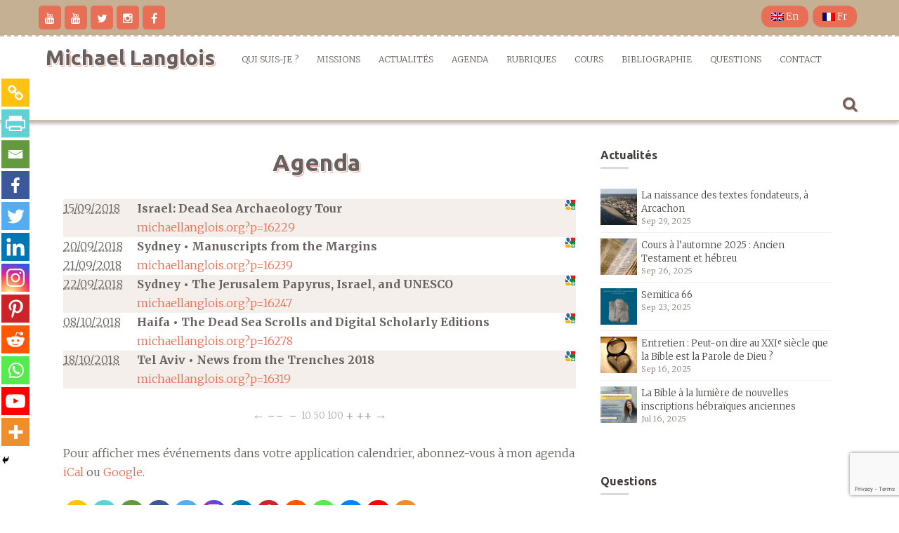

--- FILE ---
content_type: text/html; charset=utf-8
request_url: https://www.google.com/recaptcha/api2/anchor?ar=1&k=6LcViaoUAAAAACbdDVhBxP12U5WtHmR3jGrmcvee&co=aHR0cHM6Ly9taWNoYWVsbGFuZ2xvaXMuZnI6NDQz&hl=en&v=TkacYOdEJbdB_JjX802TMer9&size=invisible&anchor-ms=20000&execute-ms=15000&cb=hz8op3n5v1xo
body_size: 45566
content:
<!DOCTYPE HTML><html dir="ltr" lang="en"><head><meta http-equiv="Content-Type" content="text/html; charset=UTF-8">
<meta http-equiv="X-UA-Compatible" content="IE=edge">
<title>reCAPTCHA</title>
<style type="text/css">
/* cyrillic-ext */
@font-face {
  font-family: 'Roboto';
  font-style: normal;
  font-weight: 400;
  src: url(//fonts.gstatic.com/s/roboto/v18/KFOmCnqEu92Fr1Mu72xKKTU1Kvnz.woff2) format('woff2');
  unicode-range: U+0460-052F, U+1C80-1C8A, U+20B4, U+2DE0-2DFF, U+A640-A69F, U+FE2E-FE2F;
}
/* cyrillic */
@font-face {
  font-family: 'Roboto';
  font-style: normal;
  font-weight: 400;
  src: url(//fonts.gstatic.com/s/roboto/v18/KFOmCnqEu92Fr1Mu5mxKKTU1Kvnz.woff2) format('woff2');
  unicode-range: U+0301, U+0400-045F, U+0490-0491, U+04B0-04B1, U+2116;
}
/* greek-ext */
@font-face {
  font-family: 'Roboto';
  font-style: normal;
  font-weight: 400;
  src: url(//fonts.gstatic.com/s/roboto/v18/KFOmCnqEu92Fr1Mu7mxKKTU1Kvnz.woff2) format('woff2');
  unicode-range: U+1F00-1FFF;
}
/* greek */
@font-face {
  font-family: 'Roboto';
  font-style: normal;
  font-weight: 400;
  src: url(//fonts.gstatic.com/s/roboto/v18/KFOmCnqEu92Fr1Mu4WxKKTU1Kvnz.woff2) format('woff2');
  unicode-range: U+0370-0377, U+037A-037F, U+0384-038A, U+038C, U+038E-03A1, U+03A3-03FF;
}
/* vietnamese */
@font-face {
  font-family: 'Roboto';
  font-style: normal;
  font-weight: 400;
  src: url(//fonts.gstatic.com/s/roboto/v18/KFOmCnqEu92Fr1Mu7WxKKTU1Kvnz.woff2) format('woff2');
  unicode-range: U+0102-0103, U+0110-0111, U+0128-0129, U+0168-0169, U+01A0-01A1, U+01AF-01B0, U+0300-0301, U+0303-0304, U+0308-0309, U+0323, U+0329, U+1EA0-1EF9, U+20AB;
}
/* latin-ext */
@font-face {
  font-family: 'Roboto';
  font-style: normal;
  font-weight: 400;
  src: url(//fonts.gstatic.com/s/roboto/v18/KFOmCnqEu92Fr1Mu7GxKKTU1Kvnz.woff2) format('woff2');
  unicode-range: U+0100-02BA, U+02BD-02C5, U+02C7-02CC, U+02CE-02D7, U+02DD-02FF, U+0304, U+0308, U+0329, U+1D00-1DBF, U+1E00-1E9F, U+1EF2-1EFF, U+2020, U+20A0-20AB, U+20AD-20C0, U+2113, U+2C60-2C7F, U+A720-A7FF;
}
/* latin */
@font-face {
  font-family: 'Roboto';
  font-style: normal;
  font-weight: 400;
  src: url(//fonts.gstatic.com/s/roboto/v18/KFOmCnqEu92Fr1Mu4mxKKTU1Kg.woff2) format('woff2');
  unicode-range: U+0000-00FF, U+0131, U+0152-0153, U+02BB-02BC, U+02C6, U+02DA, U+02DC, U+0304, U+0308, U+0329, U+2000-206F, U+20AC, U+2122, U+2191, U+2193, U+2212, U+2215, U+FEFF, U+FFFD;
}
/* cyrillic-ext */
@font-face {
  font-family: 'Roboto';
  font-style: normal;
  font-weight: 500;
  src: url(//fonts.gstatic.com/s/roboto/v18/KFOlCnqEu92Fr1MmEU9fCRc4AMP6lbBP.woff2) format('woff2');
  unicode-range: U+0460-052F, U+1C80-1C8A, U+20B4, U+2DE0-2DFF, U+A640-A69F, U+FE2E-FE2F;
}
/* cyrillic */
@font-face {
  font-family: 'Roboto';
  font-style: normal;
  font-weight: 500;
  src: url(//fonts.gstatic.com/s/roboto/v18/KFOlCnqEu92Fr1MmEU9fABc4AMP6lbBP.woff2) format('woff2');
  unicode-range: U+0301, U+0400-045F, U+0490-0491, U+04B0-04B1, U+2116;
}
/* greek-ext */
@font-face {
  font-family: 'Roboto';
  font-style: normal;
  font-weight: 500;
  src: url(//fonts.gstatic.com/s/roboto/v18/KFOlCnqEu92Fr1MmEU9fCBc4AMP6lbBP.woff2) format('woff2');
  unicode-range: U+1F00-1FFF;
}
/* greek */
@font-face {
  font-family: 'Roboto';
  font-style: normal;
  font-weight: 500;
  src: url(//fonts.gstatic.com/s/roboto/v18/KFOlCnqEu92Fr1MmEU9fBxc4AMP6lbBP.woff2) format('woff2');
  unicode-range: U+0370-0377, U+037A-037F, U+0384-038A, U+038C, U+038E-03A1, U+03A3-03FF;
}
/* vietnamese */
@font-face {
  font-family: 'Roboto';
  font-style: normal;
  font-weight: 500;
  src: url(//fonts.gstatic.com/s/roboto/v18/KFOlCnqEu92Fr1MmEU9fCxc4AMP6lbBP.woff2) format('woff2');
  unicode-range: U+0102-0103, U+0110-0111, U+0128-0129, U+0168-0169, U+01A0-01A1, U+01AF-01B0, U+0300-0301, U+0303-0304, U+0308-0309, U+0323, U+0329, U+1EA0-1EF9, U+20AB;
}
/* latin-ext */
@font-face {
  font-family: 'Roboto';
  font-style: normal;
  font-weight: 500;
  src: url(//fonts.gstatic.com/s/roboto/v18/KFOlCnqEu92Fr1MmEU9fChc4AMP6lbBP.woff2) format('woff2');
  unicode-range: U+0100-02BA, U+02BD-02C5, U+02C7-02CC, U+02CE-02D7, U+02DD-02FF, U+0304, U+0308, U+0329, U+1D00-1DBF, U+1E00-1E9F, U+1EF2-1EFF, U+2020, U+20A0-20AB, U+20AD-20C0, U+2113, U+2C60-2C7F, U+A720-A7FF;
}
/* latin */
@font-face {
  font-family: 'Roboto';
  font-style: normal;
  font-weight: 500;
  src: url(//fonts.gstatic.com/s/roboto/v18/KFOlCnqEu92Fr1MmEU9fBBc4AMP6lQ.woff2) format('woff2');
  unicode-range: U+0000-00FF, U+0131, U+0152-0153, U+02BB-02BC, U+02C6, U+02DA, U+02DC, U+0304, U+0308, U+0329, U+2000-206F, U+20AC, U+2122, U+2191, U+2193, U+2212, U+2215, U+FEFF, U+FFFD;
}
/* cyrillic-ext */
@font-face {
  font-family: 'Roboto';
  font-style: normal;
  font-weight: 900;
  src: url(//fonts.gstatic.com/s/roboto/v18/KFOlCnqEu92Fr1MmYUtfCRc4AMP6lbBP.woff2) format('woff2');
  unicode-range: U+0460-052F, U+1C80-1C8A, U+20B4, U+2DE0-2DFF, U+A640-A69F, U+FE2E-FE2F;
}
/* cyrillic */
@font-face {
  font-family: 'Roboto';
  font-style: normal;
  font-weight: 900;
  src: url(//fonts.gstatic.com/s/roboto/v18/KFOlCnqEu92Fr1MmYUtfABc4AMP6lbBP.woff2) format('woff2');
  unicode-range: U+0301, U+0400-045F, U+0490-0491, U+04B0-04B1, U+2116;
}
/* greek-ext */
@font-face {
  font-family: 'Roboto';
  font-style: normal;
  font-weight: 900;
  src: url(//fonts.gstatic.com/s/roboto/v18/KFOlCnqEu92Fr1MmYUtfCBc4AMP6lbBP.woff2) format('woff2');
  unicode-range: U+1F00-1FFF;
}
/* greek */
@font-face {
  font-family: 'Roboto';
  font-style: normal;
  font-weight: 900;
  src: url(//fonts.gstatic.com/s/roboto/v18/KFOlCnqEu92Fr1MmYUtfBxc4AMP6lbBP.woff2) format('woff2');
  unicode-range: U+0370-0377, U+037A-037F, U+0384-038A, U+038C, U+038E-03A1, U+03A3-03FF;
}
/* vietnamese */
@font-face {
  font-family: 'Roboto';
  font-style: normal;
  font-weight: 900;
  src: url(//fonts.gstatic.com/s/roboto/v18/KFOlCnqEu92Fr1MmYUtfCxc4AMP6lbBP.woff2) format('woff2');
  unicode-range: U+0102-0103, U+0110-0111, U+0128-0129, U+0168-0169, U+01A0-01A1, U+01AF-01B0, U+0300-0301, U+0303-0304, U+0308-0309, U+0323, U+0329, U+1EA0-1EF9, U+20AB;
}
/* latin-ext */
@font-face {
  font-family: 'Roboto';
  font-style: normal;
  font-weight: 900;
  src: url(//fonts.gstatic.com/s/roboto/v18/KFOlCnqEu92Fr1MmYUtfChc4AMP6lbBP.woff2) format('woff2');
  unicode-range: U+0100-02BA, U+02BD-02C5, U+02C7-02CC, U+02CE-02D7, U+02DD-02FF, U+0304, U+0308, U+0329, U+1D00-1DBF, U+1E00-1E9F, U+1EF2-1EFF, U+2020, U+20A0-20AB, U+20AD-20C0, U+2113, U+2C60-2C7F, U+A720-A7FF;
}
/* latin */
@font-face {
  font-family: 'Roboto';
  font-style: normal;
  font-weight: 900;
  src: url(//fonts.gstatic.com/s/roboto/v18/KFOlCnqEu92Fr1MmYUtfBBc4AMP6lQ.woff2) format('woff2');
  unicode-range: U+0000-00FF, U+0131, U+0152-0153, U+02BB-02BC, U+02C6, U+02DA, U+02DC, U+0304, U+0308, U+0329, U+2000-206F, U+20AC, U+2122, U+2191, U+2193, U+2212, U+2215, U+FEFF, U+FFFD;
}

</style>
<link rel="stylesheet" type="text/css" href="https://www.gstatic.com/recaptcha/releases/TkacYOdEJbdB_JjX802TMer9/styles__ltr.css">
<script nonce="H43eM6j5R14Ry9x0GXGOeQ" type="text/javascript">window['__recaptcha_api'] = 'https://www.google.com/recaptcha/api2/';</script>
<script type="text/javascript" src="https://www.gstatic.com/recaptcha/releases/TkacYOdEJbdB_JjX802TMer9/recaptcha__en.js" nonce="H43eM6j5R14Ry9x0GXGOeQ">
      
    </script></head>
<body><div id="rc-anchor-alert" class="rc-anchor-alert"></div>
<input type="hidden" id="recaptcha-token" value="[base64]">
<script type="text/javascript" nonce="H43eM6j5R14Ry9x0GXGOeQ">
      recaptcha.anchor.Main.init("[\x22ainput\x22,[\x22bgdata\x22,\x22\x22,\[base64]/MjU1OmY/[base64]/[base64]/[base64]/[base64]/bmV3IGdbUF0oelswXSk6ST09Mj9uZXcgZ1tQXSh6WzBdLHpbMV0pOkk9PTM/bmV3IGdbUF0oelswXSx6WzFdLHpbMl0pOkk9PTQ/[base64]/[base64]/[base64]/[base64]/[base64]/[base64]/[base64]\\u003d\x22,\[base64]\x22,\[base64]/VcO0YMKSLADDm8OAwoDCh1hbCMKVSFIxwq3DmsK/[base64]/CpMKMwrRNw5rCo8OzYcOZZcKAw5TCgjlHK1fDnSYKwq4Uw7bDjsOmYSRhwrzCullxw6jCp8OwD8OlTcKvRApKw6DDkzrCrlnConFNY8Kqw6B0aTEbwqxofibCkycKesK1wobCrxFPw53CgDfCocOtwqjDiBPDh8K3MMK3w7XCoyPDrsOUwozCnGbCvz9QwqAFwocaGG/[base64]/CjR7DkMKiwq9IGlDCk8KIwonDmkxlR8Oaw5rDvsK9HmjDo8O3wpwDH0ciw608w77Dh8KAPcOHw6/CkcOtw6suw4Rzwo1fw6HDr8KRZ8OcdnLCn8Kkb0sjEnbCjmJiRjnChsKnZMORwoYpw797w6JDwpTCo8KLwog0w6/[base64]/w5wxw7PDvMKtwp8BJsKbI8KhTsKxKsOdWnPDmjgaw7haw7nClzggwq3DrsK/[base64]/CuDHClH8fwrvDsMOFw73DlT3Dky93Nx1kZsKBwpkyNsO5w49nwpprD8KJwrnDmMORw78Rw7fCsy9jLC3Ci8OIw4x7U8KJw4fDtsKmw5rCoz40wqdNQgYFTFgdw6hMwrtRw7ZjPsKGMcOow47Dsm5/C8Oxw4XDi8OJMHdHw6PCknTDlGfDmDPCk8KLcyBTG8O7bsOVw6pqw5DCpFLCpcOIw7rCtsORw7szUUFsSsOkaQjCqMOjAgYpw5cKwofDk8O1w4fDvcOHwpXCsR9rw4/Cl8KZwqpwwpTDriMnwpzDiMKlw6pSwr0tI8K8NcOzw4LDvmt7RQNZwp7DsMKqwrHCin/DglnDgRLCvlXChTbDsQpawrQdSzfCpMKhw5vDjsKGwqpmExnCkMKHw7fDnWhVAsKuw7LCpW5awqcrHw1ywqgcClDDhUULw7wvLHJ/w57CkGAjw6tgF8K9KAPDv2zDgsObw7fDj8OcfcOswpVjwp3CtcKvw6pgM8O/w6PCncOTE8OtcD/CicKVJBHDvxVnD8KXw4TCq8OCdsKnU8KwwqjCgHnDmRzDgyDChy3DgMOCOi8mw7NAw5fDocKyO3nDhH/Csytzw6/CuMKzb8K8woUfwqBOwqLCp8KPT8OEKR/[base64]/CmMO5ZsOdDFPCmhrDpgfClsOJAEfDgAQbwo9VAWlIB8OAw7huPcKgwqLCtWHCqy7DlsKvw7LCpT53w5vDiTpVD8OYworDkDvCpRlRwpTDjFkTwrjDgsKgY8OQMcKzw7/ClgNcby/[base64]/ClMOQwpcswqAOw7x2W8KAw6bDssOEwqzCqUnCuH8vfsK1OsONTUbCiMOWbSEncMOobEZUAxzDo8O/wpPDj1vDvsKKw64Kw7FIw7o8w5UIZE/Cl8OXNMKZFMKmA8KdWMKrwp8Mw49QU2AcHxMPwofDqEnDlkxlwovClcOvRBsPGwjDncKbQAlEYcOgc3/ClsOePCoVw6VLwpXCpsKeEUzChCvDh8KtwqvCgsKAABfCgWXCsWDCgsOKI1LDixBdIQnChgo5w6HDncODWD3DpW0mw7jCg8KswrLCg8K3RHhSdCsgAMKnwp8mJMO4PV97w7AHw6/[base64]/CiH9Sw5I3H8KUJsO+E2DDm3N3w4p8FXfDjj7ClcOZw7zCpnAqfwbDlWseVMOsw61BFyI7TDxNYFtlCG3Ch2rCgMKBMhPDq1HDozDDtF3DoA3DjGPCkgXDncOvVcOKMmDDj8OsUGUNMhp9KnnDhnNvEw1VNsKnw7DDusOrdsOlP8OGb8KEJC9NUyx9w7TDicKzJmBuwo/DtkPCq8K5woPDtUPCv2BCw7lvwo8Nc8KBwpnDg3YHwobDsGTCgcKcCsODw7AtOMKWVg5JVcK/w4ttwrXDm0/[base64]/CiC8rwonCpg/[base64]/DmsKpw6w0wqLDrm7Dl2l5LAN9LcOVcAI/w4VCGMOzw49Hwr1ZURUtwpwNw4TDgcOdFsObw63CoxfDo20Zb3nDg8KvBjVqwpHClRnClMKDwrw+Ty3DoMOZKUXCn8OXAngPfMKzf8OQw4VkYQ/[base64]/CosOrwrzCpcOdZMKAwqYmUcKmw6s4wrLCiSZKwpFrw7DDqHLDojpyQ8OLF8KUDydyw5M0QcObGcOBVBd+KX7DpSHDpUnCnzLDnMOibcKLwrbDnwhhwrcQH8KOVBrDvMO9wp5+dQtOw7wYw55jbsOxwoBMLGrDtCU4woZnwpc7UGcOw6nDl8OUdH/Cr3nCv8KPeMK3I8KLIgBccMKlwpDCgsKpwpBxYMKlw7ULIhcTYQvCicOWw7VhwoxoK8KOwrUzMWtifAnDqR9bwqTCvsKxw4PCnTl+w6ZuYg7Cv8K5CWEswqvCosKIeCZvDD/DrMKdw6dww4nDr8K6Cl46wpZYSsOcWMKgWzLDqC00w5dcw6vDr8K4EsOobDIaw5nCsUtFw5/DusKnwrnDu2E4YgjCiMKhw4Z4UH1GJ8KtSgF0w45uwoI/W0jDpMOmM8Omwqhpw5tswrk9w5xZwpEnwrTCmFbCk1UzHsOUJwI3fcOvCsOgCy/CuT4SNn5aI1kMCMK1wpVHw5ECwpTDj8O/[base64]/Dg8KWw4Uxa8OzEcKqcMOkw5HCo8OfNcOMbQTDiiM+w6MAw5HCu8OLYMK5Q8O7OMOqTFQWXx3DqhPChcKdDB1Aw6xzw7zDikwgBAzCqRBPdsOdc8Okw5bDosOXwrbCpBfDkULDlExDw5TCqCfDs8Oxwo3DgyDDuMKIw4RTw4N2wr4zw4xtai3Cqj/CpnEDwoPDmBNQLsKfw6YEwps6VMK7w67CgcKUEcKzwq3DnSLCmiXCrBHDmMK9LTghwqQuGVkEwrDDkF8zPwPCucKrEMKpO2PDmMOCdMOiYcKBTlrCojDCosOnVAsoYMOJfsKewqvDqlHDlkMmwp/Dh8O3fMOPw5PCrn/DtcOXw7jDosK8K8OqwqfDkR1Ww6ZCLcKvw4XDqSZoJ13Clhgcw7HCrsKORMOHw6rDrcKREMKrw5pxZMOnYMKdYMK9STAyw5N2wrlrwolSw4fChmtWwpUVTm7CnEk8wprDgcKUFhtCZn5wQQXDi8O4woDDpQMrw6IAHElWBC8lw688bUAOHXoXTn/CiTNNw5vDggLCgcKNw7PCjH00IGo0wqDDgXvCqMObw5ZEw6BtwqvDkMKswrN8WA7Cs8K5woIpwrQ5wqHCv8K6w7TDmUt3UGNSwq1fSGsBUAXDncKcwo0qY3dAU0kBwpPCg0XDsmHDmBXChy/[base64]/[base64]/DnsOyezfDgV3DjEnCucO0ExrCiMOew7/DsGPCpsOIwoTDrTN7w5jCoMOWGRcmwp49w7wdJTnDvHpzAcOCwqRIw4nDu1FFwoxDZcOlEsKywpDCo8K0wpLCmHMqwo17woXChsKpwq/DlXnCgMOVCsKdw7/CuCBNeFZnK1TDlMK7w5s2w7NSwqNmKsKLHMO1wpPDohXChg4Fw5l9LkzDkcKhwoBbfWRyJMKLwpYeI8OYSX9Ow78Bw558BCDCtMKRw4/Cr8OUKANfw5zDucKBwo/DkhPDsGzCpVfCmcONw5J4w600w7PDlQ3CgxQhwrouTgDDsMKvMTTDocKwFSfCkcKXcsKCYU/Du8K2w5fDnmcld8Knw5PCoVk4w4V5wqfDjQMZw741RA1SccOrwrFhw4U2w5VsCEVzwr03w55oT2c+A8OVw7bCnkpbw5pMeS4KYFvDssKyw5V4TsOxCcOZBMOxK8Ohwq/[base64]/DgMOgc8O+w7HCvcKfw6pvFyXDiMKcwqTCtsOJeW3DpkIswpPDrjIRw5PCo1nCg3N+VmF7WcOwPmhqQhHDuG7CrcOYwpjCiMOYLm7CtUHDuj1iUjbCpsOLw7cKw5Vkw61SwoxCMwHCikHCjcOYVcKJesKoQTZ6wpLCvFFUw4vCsknCiMO7Y8OeZi/CssOXwpzDgMKsw69Sw4TCpsONw6LChSlyw6tUO17DnsOLw7vCv8KGV1cFNykCwpwPW8KnwrJqGsOKw7DDj8O7wq/Dh8Kqw4N4w7DDoMO4w79hwql7wq/CjAsVCcKhehNowrnCvcOtwrhIwplTw4TDjy4+TMKjD8OUbUIkPm50PFAOUxLCjRLDvA/CqcKFwrc0woTDmcO+RUw4fSNFwqZyOsO6wpzDpMOiwrNsfMKJwqkLecOWwqYhd8O+JEvCisK2ew/CtcOqB0IkFMOlw7FqbTdyLmXDjsOXZ04sAgLChQsYw5XCqhd/[base64]/Cv0o6woXDt8KiQ8KOwo3Co8K3VnfDh8KLZsKMLMKlw7JxNMOvaGLDvMKGFzfDrMO+wrTCh8OHNsKhw53CmHXCssO+fMKowpMWBRDDu8OPOcOiwqwmwp5nw64vCcK0VE1HwpRzw7MnKMK5w6bDoUkGWsOaXSgDwrfDrcOfwqEzw40Vw4FqwpvDhcKvQcO+OcOhwoRmwr/DiFLCmMOAHkpYYsODKcKZflBkVUzCpMOqccKnw4ARaMODwqNwwosPwqpnfMOWwpfDpcObw7UUEsK5P8OrdyTDq8KbwqHDpMKCwpfDu3oaLsKdwrzCpUsSw4/Dr8O/AsOow6HClsOhFHZvw7zDlDopwojClMKyPlkmUsOxbhjDucOSwrXDpBlGGMOEC2TDn8KDaEMEZMOkI0dsw7fCgFsQwoV0IkvCiMKtworDoMKewrvCpsOAL8Ofw6HCm8OPVcOBw5TCsMKYw6TCsQUdB8Oqw5PDp8Opw49/TGUGNMKMw4TDlQdCwrB/w6fDr314wqPCgWHCmMKhwqXDisOAwpnCssKufMOJAMKqXcOBw7BUwpZ0w4xzw7LCisO4w6wuYsKKWEvCu2DCvDfDq8ONwqPCrSrCpcOrfWhoQB/DoCrDtsOeFMOkG33Cv8OiHnw3R8ODdUfCicKkMMOAw7B4YH1Bw6TDocKwwqTDgSopwpnDtMOEaMOjKcK9AyLCo2w0WgrDnDbCjBnCgnBIwrxEZsO+w6laF8OXbsK2GcOewodKJm/[base64]/[base64]/ClGHDtsKpw6IBWRcpwphYw6DCmcOqAcKDwqjDocOhw5QEw53Dn8KHwrsidMKGw74UwpDCrCErTh8Qw47Cj2M3wq7DkMKxJsO6w41mTsOeL8O7woIFwpTDgMOOwpTDkRDDtw3DgQDDvCnDhsOgW37CrMOcw5dcPXHDsD/CmzjDvDfDjiYlwo/CkMKEDgYwwrQmw7LDr8ODwoo3F8K7C8KGw4Q7wrhFX8Kmw4PDjMO3w6ZvU8OZZB7CnR/[base64]/Ds1nCj8OWwrvCu8KiwoHCrkjCgcKtwqcPf8OgRMKVSVApw59kw4QzYHAdMsO1bmTDiTfDqMKqUBTCgmzCiGgsS8Ktwp7ChcOcw5ZWw6IXw7dvXsOgYMK5SsKiw5EaUcK1wqM8HC/CoMK7UMK1wqrCsMOONMKqDBvCohpow4NqWxXDmi03NMKpw7zDg2PDjhlEA8OPSF7CviLCtcOqS8Oaw7XChFs0Q8OaMMKRw78rwqfDiivDvkAxw4XDg8KoaMO2EsODw55Lw7pqScKFOzAYwowbEkbDlsOqwqVvEcO/wr7DkVlOCsOAwqjDmMOrw6PDm0wwfcK9LcOXwogSP0AVw74BwpjClsKxwr4yDz/[base64]/[base64]/DtsO0YgHCphAGPiPCnV7DtcOgw4xKNSTDqnLDqsKHwrhHwpnDnlLDrDgPwr/CtDrDn8OiA1o6MmjChwHDtcOTwpXClMKDRljCq0/DhMOGUcOsw7zDhxZhw4EPCMKlbxAuXMOgw5UCwrzDt2ZQRsKnAQh4wpzDtMK4wp3DnsO3wpHCjcKfwq4jPMKBw5BqwrDCu8KXAGEkw7bDv8Kww7/CjcKHQ8K3w4sTFXp9w5o7wqRSLE5ew6NgJ8KowqIqKDzDvA1WTWPCncKlwpTDg8OUw65qHXjCpizCmDzDssOdAjPCtBPCosOgw7dywq3DjsKkSMKYwrEnQlVJw5bDrsKvQjRfF8OyJsO7CHbCt8O/w4J8EsO6RTsqwq/DvcOQC8KDwofCu3PCim0TaX4IRUnDu8KhwovCi2IefsOPFcOQw4jDhsKBKcOqw5gEJMOpwpU7wo0PwpnCgsKiBsKZwrjDmsO1KMOZw5bDm8OYw5bDsR3DjyM5wq9scMKQwqvCu8KPYMK4w4jDpMO8egM/w6fDl8OUCcKpTsKrwrMXQsO0FMKMw6Qec8KcBj9fwprCqcOGBCstO8Kswo3Doid/WTjCusO/McO0bkk6VVTDh8KHFx1zc0UiCsK+A2vDgsO+DMKUM8OdwrbCncOAaGHCjU51w5LDo8O8wrfChsOsZQXCs3DDicOHwpIzRSnCs8Ktw5PCrcKYOsKMw7c9OiHCoDllDRLCg8OsDRrDvHbDnh1Wwpl7Wn3CkHQxw6LDmCIAwpPDj8OQw7TCijTDnsKvw69uw4fDl8K/[base64]/w4DChkDDp242ZcKIdznCtMO9KHp/NFvDg8OEwqXCnSYhfMOEw7jChxFQM1fDhRTDpWAnw4Bxc8OCw4/[base64]/CgBIxfMOzJQIjC8Ofw6tQwphkwpnDpcOVEUV7wokAQ8O7wpFWw5zCgXHCgVHCi2EOwqrDm1osw4gNLmPCog7DosOfIsKYWBopJMKzecKpbkvDliLDusOVVhfCrsODwpzChH4RUsOTNsOdw4wPJMOxw6HClU46w4TCt8KdNXnDkk/CosKzw4zCjRvDiEYTccK2OibDgVzCjMOMw70qR8KFSzkhXMKDw4/CtDXCvcKyCsODw6XDlcKwwotjdiLCrgbDnSoRw6x5wo3Di8K8w4nDp8K+w7DDiFZpTsKSXFU2THrDvXYEwr/DuknChErCh8OywoQww4MKEMKLYMOYZMKfw7d7bBzDlsOuw6l+QMOiewfCr8KQwobDscO0WzrCoDgmRMKmw6PChXvCjG7CmBnCsMKaZcOaw6wlLsOOc1MSCsOUw6bDvMKZwpd0c13DvMOiw7/[base64]/DvMKjw7TCuMOaw4RCEcOWHMO9VB9wMVoqa8K6w5dUw45mwoguwroywqtBw5Eww6/DssOkGQlqwpxwRSzDucKaP8Kiw7fCs8K2GcOASD/DrCXDkcKYXz7Dg8KKw6LCqcKwRMOPd8KqHsKEbUfDk8KccUwuwocHbsOSw4Bfw5nCrMOPMktDwowdHcKAP8K1TDPDj1PCv8K2YcKEDcOTdsKsEVpyw485w5kAw6NcTMOiw7bCsGbDucOSw5nDj8KKw7HCj8KhwrHCjcO5wqDDghEyDTF1K8KAwqYVZX7CmD/DvxzCoMKeEsKWw4YiZcK0OsKCS8KJV0t1N8O0LFdqG0rCmjnDnBlyacOPw4HDtsK0w4ofDX7DrHEjw7/CnkzDhEYIworChcOZEivCnm/DscOWdV7DkFLDrsO2dMO2GMKpw4/Dl8ODw4g/[base64]/CkyHCrcKTwo3Dqw4xwrd6w6zCvMKdw4HCjifDsyU7wpPCgcORw5skwrXDgDVUwpzDiXIDFsOIPMO1w6dpw6piwo/CucKJPA9qwq9iw5XCuj3DrW/DlhLCgGJ3w69EQMKkWVnCnxI2a1wpGsKRwoDCo01bw43DmMK4w4nDqARxA3cMw6TDsnbDl3ExJCccS8K3w5dHfMOIw5/Chw0QC8Omwo3CgcKadMO5AcOBwqZEScOiXg4SFcK1w5nCusKLwrR+w74RW2jCjSbDpsKIw7PDrMO8cUF6ZH08EkzDs2TCjDTDixlbwovCkGzCuyrDg8Kew7Y0wqMqNElCOMOKw5PDiQ4/wozCrgBMwrXCm2Mcw58Vw5t/wqoZwqDCtcKcKMOawrUHYTQ/w57Dim/CocK3EWtCwoXCmko3B8KhOyY9RCVHKMO1wr/DosKXdsK/wpjDgUHDtSnCiBMHw5fCmSPDhRTDh8ORYVghw7fDqhrDkTrCpcKmST4VSMKow5R1BQjDtcKUw47DmMKMU8Oxw4YWTQM+fXLCpibCucOcOsK5SkjCqkRWdMK7wrJow418wqbCnMOuwpfCnMKsXcOaZB/DnMOKwo/CvHRnwrVoS8Kpw7pzUMOQGWvDnk7ClikBCcKbd0HDqsKow6jCvjvDpwbDu8KvXHZMwpXCgxHCml7Csh19L8KLGcOVJ1zDicKZwqzDvcO5dAzCg0huBMOSNsO2wopjw7rCvMOfM8KfwrPCuAXChyvCikUOVsKbdSMew5TCnFxtQcOjw6TChHzDrgc/[base64]/DmcOPwrEXw7UxwovDml06wpzCgynDssKFwqNJw5PCpMKIVTXCgMK/EQHDqXfCp8KEND3Cl8Oww6/DoQc+wpBXwqIFMsOvHglfY3ZHw7dSw6DDhl4LEsKSFsK3KMO9wqHCnMO/PCrCvsOoT8KaEcKbwq8xw55gwpLCqcO6w6sPwovDhcKVwpY2wpnDslHCvzEZwoI/woxYw7PDkgFyfsK/[base64]/CocOAw5pHBRbDpVNqwpQHw4cxFHrCtMOKw6lgMCrCp8KrVSTDvlIPwrLCqmfCqWjDhk4hwq7DlT7Djj9dJEhkw4bCkgvClMK9bQN0SsOrBUTCicOJw7bDphrCqMKEeVF/w4JJwoNVfSTCigDDjMKPw4AYw7XCrD/DugI9wp/DhB1PNkk+wqMJw4nCs8Ojw5cEwoREPsOiZUwoCCRlRVjCmMKuw7wswqw6w5XDmMOua8OacMKSXH7Cpm/[base64]/w6bDlsOHfxHCjcKDOxzCuW4lccOiwonDucKlw7oPO0l6LmPCp8KYw7oaasOhXXHDqsK9cmjCocOtw6VcEMOaBcKKIMOdOcKRwpMcw5PCkA8twp1tw43DjD5kwqrDrXoxwqTCsVFhCMOOw6hlw7/DlwvDhkERwprChsOgw6/CqMKBw7pBPkJ5Q2PCgRZMXMKgYmHDpMKSYTJ9dsOFwqdAVSchVcOpw4DDtx7DhcOrTsObT8OTJMKaw7pPYDsWTTkpVjp1woHDj1ksBh13wr9ew7g3wp3Dt3kZEyFKNjjDhMOaw5sDVSseKMO/wqHDriDDhMKgCm/[base64]/DnDRRTC4uISwzS8K8wppFwpF+ByMXwr7CjWdGw6/CpXh0wrYtCWTCrGghw6nCh8K6w7FoFHbClHzCscKuFcK0wo7Dv2E5Y8OlwpbDhMKQAFcPwpLCqMORbcOKwrbDlzzDl3I6VcKDwprDksO1I8Kuwp5JwoZMCXvCoMKPPgNHJx/CkELDqcKIw5TCnsOCw6XCqcOOR8KnwqzDnCDCmCbDvUAkw7LDh8O+SsKXJcKwOx4hwqEVw7J4eT/[base64]/DkCPDpMO/PCvDo03DiMKGwp3DnELDpEPCoMObwqFkElPChEMxw6tdw716woZgDMOCUghMw5fCqsK2w4/Ci3jCgibCtkvCsUDCgkcic8O3XkJueMOfw73DnzIRwrzDvxDDuMOUBMK0B2PDu8KOwrjCpxXDgTkaw7LCnl4HUVEQw71eF8KuEMKfw5fDgVDDmFTDqMKbDcKsSB1YX0FVw6HDq8OGwrHDvGEdGFXDlDAeIMO/[base64]/[base64]/DjsOJwr3Cu3vDvgFjwqh/YcKla8OewqfClMKcwp3CplTDp8O4dcOnesKAwqTDvzh0VVcofsKEfMObIcKRwp/Dn8Obw7Emwr1ow4/DhlRcwoXDkhjDuD/Cph3Co147wqDDi8K2ZsOHwp9/SER5wrXCo8KiCHLCnm9rwooSw7FdbMKeem8fTcKyF1zDpxRnwp5WwpTDusOdb8KCNMOUwqVxw6nCjMKKYMO4FsKNEMKsPEcMwqTCjcK6dAvCn0nDjsK9eWdebm8/XgrCgsOAZcONw4VcTcKbw4B9RGfDoyDChUjCrUbDrMOiYh/Dn8OEP8KDwrx5RcK/fQvCssKbayohScO/ZnVWwpdxWMKnIiDDusKlw7fCgVlMBcKIBhJgw70VwqjDl8OeJMK9A8O3w4x1w4/DvcOfw4jDk0c3OcKpwrp0wrfDjV8KwprCiCTCrMKzw50hwpnDulTDkx1ZwoVsZMKmwq3DknfDk8O5woTDicOxwqgYA8ODw5QdCcKNDcKabsKbwrLDkCdkw7VmS08yVHk5TCjDsMK+M1vDicO0Z8Oww7/CiRLDssKXLQ5jIcOGWwM7ZsOqFCvDvi8JbsK7w77Ck8Kfa0zCrkfDocOCwozCrcO5fsKKw6rChADCosKJw4hKwrk0PSDDgA0bwp0/[base64]/Do8KlbwPCuGRAVcK1wpnDixoTwqhkNm3CuHk2w7PDlcKDOBzCocKQOsOtw7jDtEodDcOLw6LCoSoaasOxw6QUwpATw6jDkxHDsDYoEsO/w5whw6ggw40ze8O0cx3DsMKOw7dIa8KqYsKECUTDtsKUNRc3w64lw4zDpsKQXnDCjMOJQ8OLacKnecOvX8K+KsOHwpTClgoGwoZyZMOwEsKUw4lkw74JVsO8QsKkW8OxE8KAw6ECFWrCtFDDh8OiwqfDosOsbcK/w6LDhsKMw71/GMK6NMOSw7Ihwrouw4NYwrJOwpbDrMOxw6/DjEZ+QcKyK8K7w7N6wo3Cp8Kmw6Iwchhywr/DjEd1BCTCglQFEMKOw74xwojCnjFOwqDDhAnDpsOUwojDj8Oow5fCosKXwo1IZMKHLjnCjsOuFsKuP8Kswq0Ew5LDsFsuwqXDny4tw5jClU8hWwbDh2HClcKjwprCr8ONw6tIPD9ww5zDv8KOZMKXwoVCwoPCjsKww7LDlcKva8OzwrvDjhp/w58ZAxQ/w51xBsO6RWFVw7Y/wqXCiEkUw5bCvsKQNwEheQXDug3CucKNw5XDlcKLwoVWH2pywonDmSXCn8OVUnlBwpPCkcK7w5Y3CnA+w4nDll7Cu8Kwwp1xQ8KwHMOewr7Dr1bCrMOAwoZ7wqo/BMKuw78uVsK/w7fCmsKXwq3CmGHDtcKdwrxKwoFWwqNUfMOlw74swq7CmDpCBWbDnMKGw4FmTRAZwp/DihXCmsK/w7UBw5LDixnDoy9jQUvDtlvDkH41FGbDtCrCnMK9wrvCm8KXw40WWsOCf8ONw5bClwTCmVXDgDHDjwHDjFXCnsOfw51HwqFDw6QtYArCqsOgwozDtsKCw4fCtXvDpcK/w6FPNwY1wpwpw6k2ZSPChsO1w5krw5F4HgrDgcO+e8K3Vnl6wqUOCFzDgcKcwoXDv8OxV1/CnQvChMKqZsKZDcKEw6DCoMOOLmxNwpPCpsK4SsK7MDLDrVjCm8ONwqYlI2/DjC3DvcO8w5rDtUovVsOhw6guw4d6wr4jZzJNBw02w57CqREoNsOWwrVpw5s7wobCvMKKwo/Cj1Iwwo44wrc9bGx+wqZdw4U1wqLDswwOw7jCqcOsw7x/[base64]/[base64]/wq/[base64]/w6NYwq3Dk8KPw4XDk8KDQRrDnsOsdMO9IMKYIH7DmyHDq8Ohw5zCqsOWwp9jwr3DscOrw6bCssOSX3hoH8KDwo9WwpXDn314W3zDs1AREMOhw4XCqcKGw5E5acKZOMOFTMKXw6XCoR9jL8Obw7vDhFnDmcOWUwQgwr/DjRUwPMOJfELCqsK2w4QkwodMwprDmjoTw67DusOyw6XDvXdJwqDDjsOdHUJpwq/ChcK+VsK3wp9Re255w5Qtwr/DsFQgwofCiA9/[base64]/CknxKwq8oc8Oxw5zDncOSUwg/w6zCi8OmccKJLXE8w51ObcOdwrBuA8OwNMOWwq45w5zChkcEC8KRMsKOJGXDqcKPa8O4w6PDsSwRCyxcCngAOCEKw7/DvT13RsOzw6vDpMKVw5XDtMOgOMO6woHDiMK0woLDvAxjUsOcaRvDk8KPw5YKw4fCoMOvP8KdeBvDnizCkkFFw5jCo8KAw5NaM28EPMOuOE7Ch8ORwprDonBpacKVayLDrS52w4/[base64]/Cm8O6w7nCgcOLw4HDiFrCuFNKAMOKwrhrScKKAF/Don57wp7Dq8Kiw57DoMOqw5TDoHzCjB3DlcOpwoAPwozCn8OsdE5ZbsOEw67DkXzCkxbCrB3DtcKcOhVmNEYcTmdcw7wpw6R0wrvCmcKfwpNnw4DDvFvCiGXDkRA4CcKaNB9dJ8OTFcK/wq/DmcKFN2tjw6bDgcK7wpFGw7XDhcKaVSLDkMKNbxvDoF8jwqspRcKyXW57w7hkwrkDwrbDrxPCjg4gwqbDrMOvw7JAYsKbwrHDhMODw6XDoHvDtnoKdT/CjcOeSj8swqVRwpl8w5nDhwUACMOTECcvSXbDu8KTw7TDqTZXwokocE0mL2dSwp8LVSo8w6wLw646Z0Fawr3DkMO/[base64]/Dj8KoXRbDmy3DrMO1wpJxYREVw6wcwrl9w7XCkn3CtQF5I8O4WStTwo3Cr23CnsOON8KNUcOHFsKywojCkMK6w7g6FxlxwpDDnsOAw4XCjMKjw4gTP8K1bcO3wqxawpPCjyLCpsOCw6XDnVXDhF4kES/Dv8OPw5Yrw7vCmxjCscOXfcK5FsK5w6fCs8O4w6JhwoDCniTCqsKpw5zCl3TCk8OABMO/GsOKRBXCtsKucMKxJEJcwq1mw5HCglTDj8O2w61Tw7gqTm9Sw4/Cv8Ouw4fDssOcwp/DnMKrw4o8wpppLMKOaMOlw5/CrcKlw5nCiMKWwpUvw6bDjQ9yY2o3cMOJw6E7w6DDrHTCvCbDqsOfwpzDiyrCucOhwr1uw5/Dgk3DjzoZw5RUAsKpU8K2Ym/[base64]/[base64]/DsMOIFMO5IMOgGsOlwp3DrcKwBB5xw4bCocOfCEbDt8OnFcK+fMO+wrd+w5hycsKCw5XCscOvZsO9Gi3CkBjCo8OtwrUDwpJcw5d9w7jCtl3CrFLCuDvCthzDqcO/ccOJwobChMOmwpPDmsO0w5bDsVEnFMOsUlnDiy0Mw7LCo2Vqw5tjHFjCoBPCh3TCp8OafMOtC8KAcMOxdhZzWXZxwppeCMKTw4nCj1AJw607w6LDm8KYZMK0w5R9w6LDnVfCsj8ZFSLDl1TDrxExw7Mgw4pvSSHCpsOZw4nCksK2w7AUw57Dl8O7w4hhwoc7Y8O/GcO8OMKFSMOtw7jDosOqwonDlcKWLWAzagVVwrLDocOuPQnCkF47VMOfP8ORw5TClcKiJMKOcsKTwoDDvcOkwq3DkcOIKwVQw6QVwrUjM8OKK8OUZsKMw6xaMcKvI2bCvV/DtMK8wrFOfULCpXrDhcKzesOif8OiCMO6w4tEGMOpTTUiAQfCsX3DgMKtw4h6HHLCnjljdCg5YA07YsOAwqvCscOqScK3SkoQIEbCrcKwNcOyAMOcwrIgQMKiwqUyRsKTwrA4bjUlKishL21nQMKgbgrCqF3CpVY1w6pFw4LCusK1GhEWw6BnOMKpw7/Ck8ODw73CocOew67CjcOEA8OxwqEPwpPCsWjDjsKPa8OzQMOlTAjDqEpKw6JMdMOEwp/CvEtdwq4XQ8KwPyXDucO3w4tWwpfCgHIuw7jCpXlcw7vCsiUXwrZgw79aPjDCisOmB8Kyw4UuwqjCncKaw5bCvjDDncK/YMKvw4TDqsKmBcOawqDCvjTDgMOuSQTDuVg5ZMOkw4LCoMKgDQl6w6pLwqYnB1wDY8OMwpXDjsKqwp7ClQzCqsO1w5UXOBjDpsKVaMKfwozCmioIwqzCp8O/wocNKsOSwoFtUMKEJGPChcOpJEDDp2TCiSDDvAXDicOdw6lFwrDDkX5FPBsDw53DrE3CoxBWa1NDUcOXWsKkMn/CmMOHYTUdW2LDt2/DjMO8w6oHwrvDv8Kcw6ggw5U5wr3CkSjCtMKoTEbCpnnClHYMw6nDvcKYw7hNVMKLw7bCq2dmw6fDqcKAwrEzw73CmzhgOsOOGhbDvcOXYsOMw4o5w58qRHjDuMKnHjzCtD95wqAsfsK3wqbDoADCh8KGwrJvw5DDsDclwpkcw5HDtyfDg1LDgsKgw6DCpjnDnMKpwp/CpMO+wo4Dw5/[base64]/CsMOWeRJHw5DCgm/CmcK3wqFKcMOcw4nCtGQaesKaOA3ClcOHF8O+w4ckw59Zw7h2wocmBcOCXQMowqhCw6/Cn8OvbHUfw63Cv2IYLcKzw73CpMOdw6w8VmPCiMKASsO8WR/Dty/[base64]/DvsODejxJb8O7w4FnGcOow7TCo1LDtxpmw7dSYUNsw6oeX2HDhWfCv2jDgsKaw6rCtAEcCX7CtVsbw4nCp8KcT3x2F03Crj8RdsKQwrbCnUPCpi/Ck8O6wrzDlxHCl1/CvMOHwoPDh8KYYMORwoNoAkUFYW/[base64]/w6HDuMOFccOHw6bCscOvA8KTwqlWw5dVSms4c8ORNMKxwrokw5pkw4M9C24SLj3DiEXDs8K4wosqw7BXwoDDoCFcInvCgG0vOMOOGFl2UcKzO8KLwofChMOow7jDk1EBYMOowqPDscOFdg/CrRgNwpvDucOVO8KbIFI/w7HDtjwMRSUcw6oJwqEYPMO6KsKGBBDDksKdWFDDvcOVHF7DkcOKPAh+NA4kRcKiwpsKEVlWwqhmBCbCqQYpIA1dU2MzWzjDpcO2wofChcONUMOvHynCngXDlcKpccK0w4bDjBwpAisHw6bDq8OCXmvDvsK/wrgZDMOCw4cFw5XDtC7CrcOybwNONAp/[base64]/CnMKnX8KAw73Cnmtiwop7cnsWDRHCvcOlwoxTwprDj8KfHHdjM8KKYQPDjGjDm8K4PFlMIDDCh8KIGEFuQjxSw7UVw7PCigvDsMODW8KjZmTCrMO0KR/ClsKNATFuw7XDpEDCk8Omw7TDtMOxw5Efw4vClMKMeRDCggvDqmNdwqRwwobDgwdOw7DDnGbCjx5cwpLDnScdbcOyw5DCjizDvTJfwrAQw5bCr8KPw71JFXtTIcKuBMKCJsOIwqZpw6PCisKpw64UCgcgEcKXHBsIOXY5wp7DkWvCvzlQXUQBw4/CjRZIw7rDlVUQw7nCmgnDr8KPZcKYOU0JwoDClMK7wrPDjsO+wrjDgsONwpnDm8OcwqPDiFTClDMAw5Ffwo/Dj0bCvsKfA1kxfhkww6MMPHVBwp4zOsOzDmJKXhHCg8KFw4PDpcKQwqNkw4JgwptnXF/DjmTCksKGUHhPw5RSecOocMKawqAbYsK4woYAw5FhHWk5w60vw7MSYcOUAWHCqD7CgCsYw6nDjcKRw4DCoMKNw5/Cj1vCm07ChMKLWsK5wp7CgcKTMcKjw6DCvVhhwqYHLMOSw4lVwpswwq/CusKXI8O0wqdrwpUNWSrDtsKrwoPDkAMgwpPDmcK+T8O3woc9wovDsGLDrMOuw77Co8KaCTLClTrDisObw5gmwo7DmsKEwr9Sw71nE2PDiFrCiEPDu8O9YMOzw5kqMCXDu8OGwqFOfhTDjsOUw4jDnj/CrcOmw5nDnsO/bGVoT8KtCA3DqcO1w7ICEMKzw7UWwoBYwqHDqcKeN07Dq8KHEy9OTsOfw4wqaAhyTETDjXPChnwnwqRxwqV5FFsDUcOIw5VgORDDkjzDrzZPw61UeG/Cp8O1MRPCuMK7JQfDrMKqwoM3FFBRNAQ9AkbCisOyw6/DpWTCssOaFcKdwoQ7w4ExWMOQwoNYwo3Ci8ObLcKJw6gQwr5cXMO6NsK1w753cMKgOMKgwo5ZwqA5XixDQW8EasKNwoHDv37CsXAQBGvDn8Kvw4TDicOLwpLDpsKUMwE6w4lvQ8OCUHTDgsK/w5tQw6nCvsO+EsOhwpLCsHQxwqfCrsOzw4VWPFZJwqzDr8KwWyd8ZETDkcOQwozDp0xjFcKTwrbDpsO6wpTDscKHPSzCrWLDlsOzF8O2w4BAUEooTQbDpklZwr3DhVdxcsOuwrfCosOoSQITwoN+wpjDjSXDulk2wpEVY8O/Lxdfw6vDl1vDjixMYn/CoBFuDcKvPMOGw4PDtmINwoFSdsOhw6DDq8KTBsOzw5LChMK7w6xdw7J+ecKuwrnCpcKyNyI6bcO3c8KbDsK5wqgrQFl3w4onw6kWLRZdIHfDrE1hUsK1enpeX34gw4htBMKXw4HCv8OfKhguw4xJO8KrQMOewrAAa1/[base64]/wrRkeVNJwoR6wqHCvcO1EcKkAQcMUUXDjcKjQcOzScOpUG9YE0bDscOmR8Orw7vCiHLDpXxYJ1HDlSYPTVMyw6nDvWnDijvDj1rDmcOqwrfDlsK3RcO+LcKhwoNibSxLOMKLwo/Cg8OvZsKgNWxhdcOhwq5tw5rDlE54wrbDq8OkwrIEwqVew7rDrQ3DuFnCpHLDqcOnFsKOSBU\\u003d\x22],null,[\x22conf\x22,null,\x226LcViaoUAAAAACbdDVhBxP12U5WtHmR3jGrmcvee\x22,0,null,null,null,0,[21,125,63,73,95,87,41,43,42,83,102,105,109,121],[7668936,836],0,null,null,null,null,0,null,0,null,700,1,null,0,\[base64]/tzcYADoGZWF6dTZkEg4Iiv2INxgAOgVNZklJNBoZCAMSFR0U8JfjNw7/vqUGGcSdCRmc4owCGQ\\u003d\\u003d\x22,0,1,null,null,1,null,0,1],\x22https://michaellanglois.fr:443\x22,null,[3,1,1],null,null,null,1,3600,[\x22https://www.google.com/intl/en/policies/privacy/\x22,\x22https://www.google.com/intl/en/policies/terms/\x22],\x22lHu+D62FAMuKMU+Wa+2tNwmkSre4/ylm2OGCC1hpTEw\\u003d\x22,1,0,null,1,1764790430471,0,0,[88,116,169,5,158],null,[131,64,155,146],\x22RC-cemrACQXF5Phow\x22,null,null,null,null,null,\x220dAFcWeA4eIyqe7N6-iqRvjVuGAGQ1uM6l3_Z8Ky43pDTDi9-rLDRZgAyA9GVp7C1qZq0qsxIxXfPN89sRC1t51NJbzvtRueHmFA\x22,1764873230407]");
    </script></body></html>

--- FILE ---
content_type: text/html; charset=utf-8
request_url: https://www.google.com/recaptcha/api2/anchor?ar=1&k=6LcxYRMUAAAAAMDnptNa3Lg4j0gGctoWabB3LIDK&co=aHR0cHM6Ly9taWNoYWVsbGFuZ2xvaXMuZnI6NDQz&hl=en&v=TkacYOdEJbdB_JjX802TMer9&theme=light&size=compact&anchor-ms=20000&execute-ms=15000&cb=sw14g0q6ll9t
body_size: 45993
content:
<!DOCTYPE HTML><html dir="ltr" lang="en"><head><meta http-equiv="Content-Type" content="text/html; charset=UTF-8">
<meta http-equiv="X-UA-Compatible" content="IE=edge">
<title>reCAPTCHA</title>
<style type="text/css">
/* cyrillic-ext */
@font-face {
  font-family: 'Roboto';
  font-style: normal;
  font-weight: 400;
  src: url(//fonts.gstatic.com/s/roboto/v18/KFOmCnqEu92Fr1Mu72xKKTU1Kvnz.woff2) format('woff2');
  unicode-range: U+0460-052F, U+1C80-1C8A, U+20B4, U+2DE0-2DFF, U+A640-A69F, U+FE2E-FE2F;
}
/* cyrillic */
@font-face {
  font-family: 'Roboto';
  font-style: normal;
  font-weight: 400;
  src: url(//fonts.gstatic.com/s/roboto/v18/KFOmCnqEu92Fr1Mu5mxKKTU1Kvnz.woff2) format('woff2');
  unicode-range: U+0301, U+0400-045F, U+0490-0491, U+04B0-04B1, U+2116;
}
/* greek-ext */
@font-face {
  font-family: 'Roboto';
  font-style: normal;
  font-weight: 400;
  src: url(//fonts.gstatic.com/s/roboto/v18/KFOmCnqEu92Fr1Mu7mxKKTU1Kvnz.woff2) format('woff2');
  unicode-range: U+1F00-1FFF;
}
/* greek */
@font-face {
  font-family: 'Roboto';
  font-style: normal;
  font-weight: 400;
  src: url(//fonts.gstatic.com/s/roboto/v18/KFOmCnqEu92Fr1Mu4WxKKTU1Kvnz.woff2) format('woff2');
  unicode-range: U+0370-0377, U+037A-037F, U+0384-038A, U+038C, U+038E-03A1, U+03A3-03FF;
}
/* vietnamese */
@font-face {
  font-family: 'Roboto';
  font-style: normal;
  font-weight: 400;
  src: url(//fonts.gstatic.com/s/roboto/v18/KFOmCnqEu92Fr1Mu7WxKKTU1Kvnz.woff2) format('woff2');
  unicode-range: U+0102-0103, U+0110-0111, U+0128-0129, U+0168-0169, U+01A0-01A1, U+01AF-01B0, U+0300-0301, U+0303-0304, U+0308-0309, U+0323, U+0329, U+1EA0-1EF9, U+20AB;
}
/* latin-ext */
@font-face {
  font-family: 'Roboto';
  font-style: normal;
  font-weight: 400;
  src: url(//fonts.gstatic.com/s/roboto/v18/KFOmCnqEu92Fr1Mu7GxKKTU1Kvnz.woff2) format('woff2');
  unicode-range: U+0100-02BA, U+02BD-02C5, U+02C7-02CC, U+02CE-02D7, U+02DD-02FF, U+0304, U+0308, U+0329, U+1D00-1DBF, U+1E00-1E9F, U+1EF2-1EFF, U+2020, U+20A0-20AB, U+20AD-20C0, U+2113, U+2C60-2C7F, U+A720-A7FF;
}
/* latin */
@font-face {
  font-family: 'Roboto';
  font-style: normal;
  font-weight: 400;
  src: url(//fonts.gstatic.com/s/roboto/v18/KFOmCnqEu92Fr1Mu4mxKKTU1Kg.woff2) format('woff2');
  unicode-range: U+0000-00FF, U+0131, U+0152-0153, U+02BB-02BC, U+02C6, U+02DA, U+02DC, U+0304, U+0308, U+0329, U+2000-206F, U+20AC, U+2122, U+2191, U+2193, U+2212, U+2215, U+FEFF, U+FFFD;
}
/* cyrillic-ext */
@font-face {
  font-family: 'Roboto';
  font-style: normal;
  font-weight: 500;
  src: url(//fonts.gstatic.com/s/roboto/v18/KFOlCnqEu92Fr1MmEU9fCRc4AMP6lbBP.woff2) format('woff2');
  unicode-range: U+0460-052F, U+1C80-1C8A, U+20B4, U+2DE0-2DFF, U+A640-A69F, U+FE2E-FE2F;
}
/* cyrillic */
@font-face {
  font-family: 'Roboto';
  font-style: normal;
  font-weight: 500;
  src: url(//fonts.gstatic.com/s/roboto/v18/KFOlCnqEu92Fr1MmEU9fABc4AMP6lbBP.woff2) format('woff2');
  unicode-range: U+0301, U+0400-045F, U+0490-0491, U+04B0-04B1, U+2116;
}
/* greek-ext */
@font-face {
  font-family: 'Roboto';
  font-style: normal;
  font-weight: 500;
  src: url(//fonts.gstatic.com/s/roboto/v18/KFOlCnqEu92Fr1MmEU9fCBc4AMP6lbBP.woff2) format('woff2');
  unicode-range: U+1F00-1FFF;
}
/* greek */
@font-face {
  font-family: 'Roboto';
  font-style: normal;
  font-weight: 500;
  src: url(//fonts.gstatic.com/s/roboto/v18/KFOlCnqEu92Fr1MmEU9fBxc4AMP6lbBP.woff2) format('woff2');
  unicode-range: U+0370-0377, U+037A-037F, U+0384-038A, U+038C, U+038E-03A1, U+03A3-03FF;
}
/* vietnamese */
@font-face {
  font-family: 'Roboto';
  font-style: normal;
  font-weight: 500;
  src: url(//fonts.gstatic.com/s/roboto/v18/KFOlCnqEu92Fr1MmEU9fCxc4AMP6lbBP.woff2) format('woff2');
  unicode-range: U+0102-0103, U+0110-0111, U+0128-0129, U+0168-0169, U+01A0-01A1, U+01AF-01B0, U+0300-0301, U+0303-0304, U+0308-0309, U+0323, U+0329, U+1EA0-1EF9, U+20AB;
}
/* latin-ext */
@font-face {
  font-family: 'Roboto';
  font-style: normal;
  font-weight: 500;
  src: url(//fonts.gstatic.com/s/roboto/v18/KFOlCnqEu92Fr1MmEU9fChc4AMP6lbBP.woff2) format('woff2');
  unicode-range: U+0100-02BA, U+02BD-02C5, U+02C7-02CC, U+02CE-02D7, U+02DD-02FF, U+0304, U+0308, U+0329, U+1D00-1DBF, U+1E00-1E9F, U+1EF2-1EFF, U+2020, U+20A0-20AB, U+20AD-20C0, U+2113, U+2C60-2C7F, U+A720-A7FF;
}
/* latin */
@font-face {
  font-family: 'Roboto';
  font-style: normal;
  font-weight: 500;
  src: url(//fonts.gstatic.com/s/roboto/v18/KFOlCnqEu92Fr1MmEU9fBBc4AMP6lQ.woff2) format('woff2');
  unicode-range: U+0000-00FF, U+0131, U+0152-0153, U+02BB-02BC, U+02C6, U+02DA, U+02DC, U+0304, U+0308, U+0329, U+2000-206F, U+20AC, U+2122, U+2191, U+2193, U+2212, U+2215, U+FEFF, U+FFFD;
}
/* cyrillic-ext */
@font-face {
  font-family: 'Roboto';
  font-style: normal;
  font-weight: 900;
  src: url(//fonts.gstatic.com/s/roboto/v18/KFOlCnqEu92Fr1MmYUtfCRc4AMP6lbBP.woff2) format('woff2');
  unicode-range: U+0460-052F, U+1C80-1C8A, U+20B4, U+2DE0-2DFF, U+A640-A69F, U+FE2E-FE2F;
}
/* cyrillic */
@font-face {
  font-family: 'Roboto';
  font-style: normal;
  font-weight: 900;
  src: url(//fonts.gstatic.com/s/roboto/v18/KFOlCnqEu92Fr1MmYUtfABc4AMP6lbBP.woff2) format('woff2');
  unicode-range: U+0301, U+0400-045F, U+0490-0491, U+04B0-04B1, U+2116;
}
/* greek-ext */
@font-face {
  font-family: 'Roboto';
  font-style: normal;
  font-weight: 900;
  src: url(//fonts.gstatic.com/s/roboto/v18/KFOlCnqEu92Fr1MmYUtfCBc4AMP6lbBP.woff2) format('woff2');
  unicode-range: U+1F00-1FFF;
}
/* greek */
@font-face {
  font-family: 'Roboto';
  font-style: normal;
  font-weight: 900;
  src: url(//fonts.gstatic.com/s/roboto/v18/KFOlCnqEu92Fr1MmYUtfBxc4AMP6lbBP.woff2) format('woff2');
  unicode-range: U+0370-0377, U+037A-037F, U+0384-038A, U+038C, U+038E-03A1, U+03A3-03FF;
}
/* vietnamese */
@font-face {
  font-family: 'Roboto';
  font-style: normal;
  font-weight: 900;
  src: url(//fonts.gstatic.com/s/roboto/v18/KFOlCnqEu92Fr1MmYUtfCxc4AMP6lbBP.woff2) format('woff2');
  unicode-range: U+0102-0103, U+0110-0111, U+0128-0129, U+0168-0169, U+01A0-01A1, U+01AF-01B0, U+0300-0301, U+0303-0304, U+0308-0309, U+0323, U+0329, U+1EA0-1EF9, U+20AB;
}
/* latin-ext */
@font-face {
  font-family: 'Roboto';
  font-style: normal;
  font-weight: 900;
  src: url(//fonts.gstatic.com/s/roboto/v18/KFOlCnqEu92Fr1MmYUtfChc4AMP6lbBP.woff2) format('woff2');
  unicode-range: U+0100-02BA, U+02BD-02C5, U+02C7-02CC, U+02CE-02D7, U+02DD-02FF, U+0304, U+0308, U+0329, U+1D00-1DBF, U+1E00-1E9F, U+1EF2-1EFF, U+2020, U+20A0-20AB, U+20AD-20C0, U+2113, U+2C60-2C7F, U+A720-A7FF;
}
/* latin */
@font-face {
  font-family: 'Roboto';
  font-style: normal;
  font-weight: 900;
  src: url(//fonts.gstatic.com/s/roboto/v18/KFOlCnqEu92Fr1MmYUtfBBc4AMP6lQ.woff2) format('woff2');
  unicode-range: U+0000-00FF, U+0131, U+0152-0153, U+02BB-02BC, U+02C6, U+02DA, U+02DC, U+0304, U+0308, U+0329, U+2000-206F, U+20AC, U+2122, U+2191, U+2193, U+2212, U+2215, U+FEFF, U+FFFD;
}

</style>
<link rel="stylesheet" type="text/css" href="https://www.gstatic.com/recaptcha/releases/TkacYOdEJbdB_JjX802TMer9/styles__ltr.css">
<script nonce="0skHwJNilxzL1dafSZ9cBw" type="text/javascript">window['__recaptcha_api'] = 'https://www.google.com/recaptcha/api2/';</script>
<script type="text/javascript" src="https://www.gstatic.com/recaptcha/releases/TkacYOdEJbdB_JjX802TMer9/recaptcha__en.js" nonce="0skHwJNilxzL1dafSZ9cBw">
      
    </script></head>
<body><div id="rc-anchor-alert" class="rc-anchor-alert"></div>
<input type="hidden" id="recaptcha-token" value="[base64]">
<script type="text/javascript" nonce="0skHwJNilxzL1dafSZ9cBw">
      recaptcha.anchor.Main.init("[\x22ainput\x22,[\x22bgdata\x22,\x22\x22,\[base64]/MjU1OmY/[base64]/[base64]/[base64]/[base64]/bmV3IGdbUF0oelswXSk6ST09Mj9uZXcgZ1tQXSh6WzBdLHpbMV0pOkk9PTM/bmV3IGdbUF0oelswXSx6WzFdLHpbMl0pOkk9PTQ/[base64]/[base64]/[base64]/[base64]/[base64]/[base64]/[base64]\\u003d\x22,\[base64]\\u003d\x22,\x22RUhcPcKWbGPDssKlT8OaacKFw6Eyw6JLcBwnXMO7wpLDmy4/OMKKw4PCrcOcwqvDjjEswrvCuUhTwq45w7ZGw7rDmcOPwq4je8KKI1wZRgfClyl7w5NUGk90w4zCocKdw47CskISw4zDl8OsETnClcOEw5HDusOpwo7CjWrDssKkVMOzHcKLwq7CtsKww67CrcKzw5nCtsK/woFLUQ8CwoHDsFbCsyp1ecKScsKEwqDCicOIw7EIwoLCk8K5w7MbQhZnESZ0wpVTw47DpsOTfMKEJjfCjcKFwpLDnsObLMOZT8OeFMKKasK8aAfDlBjCqzDDkE3CksOSDwzDhmPDlcK9w4ERwrjDiQNNwr/DsMOXQMKFflF2Uk0nw4lPU8KNwpzDpmVTFsKjwoAjw70yDXzCqF1fe2grADvCkHtXajHDoTDDk1JSw5/DnVhVw4jCv8KnU2VFwobCosKow5F3w5N9w7RVasOnwqzCkAbDmlfCkkVdw6TDqVrDl8KtwqUUwrk/[base64]/DrFNYw6vDijRuwqNQN1TCucKmw7jDlcOqZWXCqCjCtsKVHsOWB3skwoHDuMOOwozCuVsuDcORAsOAwpXConzCujXDiVXCmzLCpgdmAMKKI0V2HQguwpp8UcOMw6cDW8K/Yx0CamLDvizClMKyJy3CrAQiLcKrJUjDkcOdJVnDkcOJQcOLABguw6PDmsOidQ/CqsOqf2HDl1s1wr9hwrpjwqQEwp4jwrUfe3zDtknDuMODNA0IMCTCgMKowrkNJUPCvcOceh3CuTvDocKOI8KwCcK0CMOiw6lUwqvDhXbCkhzDvQg/[base64]/Co8Onw7vDkRXChsOCUQtDCSnDr8KdwooKw7Q6wqXCsUxldMKJLMKwaHHCmFocw5HDu8OYwqQBw6Jsa8OPw71pw6l5wrMzd8Kdw4nDtsKpPsO/IGbCiBZ/[base64]/G0DDncKRw7DCncO9w4Z0wrtoSgfCvk/DrQLCvcOvw6fCtF4sXsKCwqDDmWRocD/CtCcrw7h6WMKAB3R5RF3Dg0Yaw4VowqrDqA/DmhsswpN0FkXCimLCkMOQwrhyen/DicKfwqPCrMKlwpQ0b8OKSAfCh8O7MThLw4ULXTVkbsOBD8OQBH/Cim0RYEHCn19tw412FWrDgsONJMOhwrbDojTCs8Otw6jCisKHDS0dwobCsMKFwohYwpRYKMKWDMOCTMOhw4Bfw7fDlgXCi8KxBhjClTbDucKHXEbCgcK2FMKtw7DDvMOkw6wewptccVLDmMOgOQAfwpPClFbDrlDDnl0QEy8NwpTDu1UMDGPDiUPDt8OFb28iw4R/HyAnb8KZf8K4IEXClyXDjcOqw44LwoR8WU9zwqIew6jCviXCnTkFO8OoCH8jwrVPe8KbHsOEw6fCkBtJwqlSw5vDmBXDj0LDrcK/P1HDj3rCt3t9wrkyXxHCkcKZwpcCS8ODwqbDmSvCr3LChkJTe8OpL8Ore8O0WAIhGCZFwrUTw4vCtB8jAMKMw6/[base64]/Crl3DpcKewo7DosO2wrzCtsOcUsKoEsOXUVQKwrcow6JYIH3Cr2rCpk/Cr8ODw5osX8OcfEgvwqUfKsOiGCMkw4jCq8KRw4/CpsK+w6UveMOhwpLDrwjDosOAdsOSHQ/CvcOIQTLCgcKSw4dxwrfCrMO9wrcjHiTCmcKuXh8dw7rCqyBpw6jDsDp0X38Aw4t7wo9mQcOSPlrCtnrDusO/[base64]/wpTCk8KFw4bCgSYDw6/DucOcLDzCm8OiwrTCgcOaUUgBwqfCvDckGHwgw5rDrsOwwobCi0BJH07DoDPDsMK3J8KuNHh/w43DrcKWCMKXwp5ow7R8w5bCokzCr2oWPADCg8OaesKuwoIrw5XDqGXDrFoSw6zCsX/CvcOfEF8xRwdKdV/DtEJhwq7DpUDDm8ODw4zDijnDm8OQZMKlwpzCqcOuOsOwBRvDryYCZcO2ZGzDs8OuacOZK8Kew7nCrsKvwpcmwoTCqm3CiBIrJnMdQBnDvEvDmsKJe8OCw6PDlcKNwoXCqcKLwoIqdAEdJCl2QHUfPsOCwqXCtFLDoVU/w6Rtw4TCiMOswqI+w77DrMKWVVRGw4A1NsOSWC7DpMK4NcKTTW5Uw5zDqFHDqsKkVD4tJcOyw7XClERUwrTDgsOTw7t5w6fCvApfFsKgS8OELHfDhMK3QHNfwpw9ecO7GAHDlEdwwpsTw7Usw4t2Th/DtBzCiXbDpw7DrHLDu8ONKQ9NWgMdwo7Dtl8Uw7DDhMOSw6ZXwqnDvcOmOmoCw7BiwpkVZ8KoKGDConvDmMKHY2l0F2vDjMKZJ3/[base64]/CicOBwrHCjV3CoU5IY2YQw6rCtAcLw49EA8KJwoAqVsOaHQhDenwoScO6worCqzwtDMKIwo45asKJB8KPwrfDnHU3wovCs8Kdwq9lw5IYQMOowp7CgjLCr8K8wr/Dt8KBcMKyU3jDhzLCjS3Di8OYwr3CpcOywppqwr1pwq/[base64]/DgsOmw61Xwq3DqRDCrR08w4zCu8Kmw6LClSkVw4jDgkTCisKwRsKJwqrDocKlwoXCm1UOwoMEwrHChsKqRsK2wp7Dq2MQDwAuasK/wr0RYjFqw55+RMKVw7LCm8KvFxfDmMO4V8KXe8K4KUkiwqTCrcKqXFvCoMKhDkTCuMKSb8OFwooPbDvCrMO6wqrDm8OTBcK6w48/w45/GwcNCg9gw47CnsOkWHdoAMOyw7DCnMOnwqFjwrfDkV1uDMOow5J9NzvCs8K0wqXDtHbDuhzDrMKAwqR0R0Uqw6kcw6PCjsOkw7FYw4/DiTABw4/[base64]/CrcK7wrliOsOdJsKZMwjCisKwCMKVwqBnwpvCvRVDw6scOETCjRRqw6MiBjR7Y1TCtcKywoDDp8O8di9/[base64]/DocOiJcKtwo8UesK1FcKvTsKbwocBfHodVCfCnsK8w4Q6wqfDgsKtwow3woh6w4VcF8KRw6YWYMKQw6QQLGnDlTlAPTXCsXjChQUkw7rCkBPDiMOJwo7CnTsJV8KBflY6UcOTcMOiwqzDrMOTw4suw7jCssOsVk/[base64]/CnlNawrAgZsKTL8Oyaid5w4VhdMKDEkY2wpsAw57Dr8KFBsOgVifCowDCvAzCsG7DnsKRw4nCpcOKw6J6CcOZfSBNNgwPMi3DjUrCmw/DigTDsyRZJcKGIcOCwrHCoxLCviDDo8OFGQbDhMOxfsOgwoTDr8OjXMOvHcO1w4gXGBo2w6vDrSTCk8O/wqbDjDjCml/ClgoZw5nDqMO+wqBJJ8K9w63Cg2jDn8OTD1vCqcORwr5/UmJkTsKLOV49wodZQ8KhwpfCnMOAcsKdw7zDhMOKwrDCtjYzwoFDwotcw7TCoMOFGjXCp1nCv8O1Qj0Vwp1MwodgasKbWxxnwqLCpcOIw7NKIx87QMKpRsKQVcKEZRk2w7JdwqZkaMKpSsOaIsONXcOvw6lwwoHCicK8w6DCiX02OMKVw7ojw7fDi8KTwpI/[base64]/[base64]/wpzDq8Osw5kEw7pzDcOzw5AIRsO+VMK+w4DDqzVRw4PDtsO6CsOEwrZVGQAnwpBIwqrCtMOLwr/[base64]/UWXChsO/cR7CsMOtw5ZLZClvGQ3DoFbCtMOTw6XDpcKTKsOfw5sKwrfCjcK6fsOxNMKoXkV+w48NJ8Kcwo0yw47CphHDp8KgNcKKw7jChHbDhD/Cu8KrWCd7wrg9LhTCpAvDsSbCi8KOVSRzwpXDjk3Ck8Ohw6nDk8KyLitTcsOHwo7ChyHDrMKFcDlYw6Rfw53DlF/[base64]/CrxEyVMOjw5DCrSkPGhrDtgI8ZMKBw7bChsKdV8OJw4ZSw509wofCow9hw652Bk9xXyoLFMOHJMKPwow4w7fCtsK3w71CJ8KYwox5VcOIwqojDDAiwpFzw4zChsO6NcKewqPDpsO9wrzDi8OId00EMC7CgRdRHsO9wpbDgB7DswTDv0fCs8O1wpoCGQ/DmC/DqMK1bsOow6cQw5BRw7LCjsKZw5lPYDDDkEwAcn4EwrPCgsOkA8OLwpzChRh7wpMBJj/Ds8OYUMOjP8KwOsKKw7/CnGdKw6XCvsK/woBmwqTCnGrDscKZRcO+w7lVwrbDjXXDhkxvWgHDgMKsw5ZTbWzCuHnDrsKedFvDvAUXJ23DryDDhsOvw4M5QAAbDsO1w6TCvmFHwpzCvMO9w7QBw6N7w4g5wqUyK8OYw6/CmsOCw7YQFRFeacK5Xl3CoMKjJsKYw78Ww64Dw7BQXU8SwrnCsMKWw57DoU8dw5V9woNZw58FwrvCiWvCvCTDssORTCXDhsOsdG/[base64]/CjUInw7rDucK4wpHDmG7CksKow77DusO7XMK+HAsdNMOVZnsGNgcywp0iw6zDskDCuHTDs8OEMAfDlxHCnMOmLcKnw5bCksOxw7dIw4/DlVbCtkwsTU8zw5TDpifCm8OPw7nCtcKKdsOPwqgUF1tXwr0DQRgeBmVMH8OsZBvDv8OMNVIgwqRKw47DpsKSTsOiNjnChy4Vw4gPClrDrWIResKFwrPDqE/CsVp3eMKkbgRTwojDi0Qkw78xasKcwrnCgsKuCsOtw4PChXzDpGlCw4kvwpPDrMObwrR9EcKsw5nClsKQw4c3OsKbW8O5N3rCiD/CrsKNw4NRUsOyGcKmw64PAcKIw5DCrHcfw7zDmg/DrgEgOAp5wrAHT8KSw7HDvFTDvcK6wqbDrhcOJMONQcKbNHjDo2HCgjUcPw/DtXhCNsOaLQzDncODwohZEVbCkVTDgibCgMKuDcKIIMKSw7fDgMOfwroFPkcvwp/[base64]/[base64]/[base64]/CssO/FcKKZQzDisK/w7DClsKOwo8me8Kvw4rDuQwqRsKzwrh/D2xKbMOJwrFCDU1Nwo8fw4Zewr7Do8Kvw41yw65iw7DCkSRKcMKkw7rCl8K7w7HDkQjDg8K0N1Mhw6g/N8KAw5JRK2bCmk3CoXUmwrvDpy3DplzClcKjRcOWwrh6wrPChlXCmEHDtsK/[base64]/CuMO0DsK6wq3DuQrDpyU/EynCil8WKWDDqiTDjEPDgy/CmMKzw4FqwojCrsO1wpg3w7UlXVcEwogrN8OkV8OsfcKpw5ADw7c5w7jCi1XDjMKBTsK8w5LCoMOewqVGYG7CrRHCi8OvwrTDnQsdLAl7wpRXAsKJwqd/QsOTw7pTw7oODMO/ajofwo7DsMK9c8OYw4RuOi/DngrDkT3Cq3AfaxbCq3LDjMOJbF1Zw4BnwonDmlZ7XjMZFcOdOGPCnsKjQcObwo9qXMOdw5cow4LDgcOKw7xfwowTw5YpQsKaw6gSL0rDjDhhwos9w4HCpcOYOkgQUsOKTnvDj2rDjjFnCSwgwp95w5nCtSfDpGrDuX1pwq/[base64]/w5DDmMO3wojCjgvCsMKiMifCgMKZwrQUw4vDtj1Zw4kYQsKjIcK3w6/Dq8KEdR5Hwq7DoVU3VhMhRsKmw7IQdsOxwqDDmgjDrzAob8OJGBrCjMO4wpXDrcKBwqXDjG1hURYHeCNBOMK2wqhYQWfDpMKfAcKcUDTCkRbCtDrCh8O1w7vCrjTDu8K1wpbCgsOFLMOiE8Oka0/ChEYbXcK9w5LDpsKwwp3DmsKnwq91wq9bw5/Dl8KXasK/wr3CuETCg8KoeGPDncOVwptCaF3Ch8K4AMKoJMOGw7DDvMKqfCzDvA3CgsKswootwoxawognXEENGjVKwobCuiLDvCZkbjYTw7lyf1MoE8KzZCFbw5h3CH8sw7VyLsKTLcKdbiLClUPDtsK7wr7Dh2XCgsKwNQQPQH/[base64]/woVAXsKEwoHDnAI9wppNwrfCrTgDW8OKwqnDscOWJsKNwrjDhMOgWMOMwrzCoTFNdWcuQAjCnsKow7FtasKjLBJaw7bDkT7DvBTDiUAHdMOHw6EcWsKqwo0Yw4XDk8OeFErDmsKkXUXCtnTCkMOAVMKew43ClEEywrTCncO+w4/[base64]/[base64]/CuMK1HC48XExiwoIBwrFNf8KDw4V2PkfCjMKZw6fCjsKdccO3QsKow4nCtcKVwrXDjA3Ck8O9wpTDvsKyAHQUwq7CssOvwo/DvDFAw5XDvcKCw7rCrAJVw4M5I8KrSRDCicKRw6QPWsONGF7DmlF0ekF1OMKnw5deaSfCkXDCgQRUIxdGeDfDmMOCwqnCk0jCoAwCagd/wowEOEkywrHCs8K3wqYCw5Qmw7TCkMKUwrIkw6M+wqvDjDPCmgbCjsKgwovDvD/CnErDgcOYwoMBwqprwqZpHcOkwpPDpC8pV8KOw5ECf8ODA8OzSsKJNg0hbsKDV8OFcXh5QFlhwp9aw6/DvSshTcK6WFonwoIpZlXCphjCtMKqwqc1wrXCl8KiwprDnVTDjWwAwrFzScOIw4Rww5nDm8O4H8KXw6fCnz8Hw5cyH8KMw7MCX3AZw5LDvMOaX8O9woNHHSrCssOMUMKZw67DpsO7wqx3JMOzwo3Ch8O/bsKyf1/DgcKuwqrDuTfDvQ3Dr8KFwqPChMKuQMOwwrnCr8OpXkPCgE/CpiPDrcOkwqFjw4LDiSINw4FxwqtSCsKZwrHCpiXDgcKnBcKwDGVQKMK6OCXDgcOINRw0L8KXccOkw69kwr/DjCdML8KEw7QeeXrDjMKfw7/DisKxwox/[base64]/DosOPwqo4csOnR3ggHCJ4wpPDiFjCqsObd8OcwqAyw5l/w4lHYHzCgkxwImpWRlvChwnDkcOQwqQGw5rCiMOJHcKHw5wkw5jCi1nDlDDDtxFrZS92WMO1aFEhwrHCjw1ACsOmw5VKX3rDu0d1w6gkwrdaCwLCsDc8w5LClcKBwrpaTMK+w40LLx/DtToFOwBSwrrCjsKVSmASw7fDtsK0wpPCiMOzCcKtw4fDscOLwoJHw7fDhsOSw7kQw53ChsOrwrnCgzl5w7fDrw/DosKqb3bCuC/CmE/Cij8bOMKjGQjDqDZmwpxzw4Vkw5bDjWgMwqpmwofDvMKMw69DwovDhsKNMBItBcKKdsKdAcKdwprChAnCjyjCmX0JwpzChHfDsmM4TcKNw4HCncKkw5nCmcOKw53DscOGdcKYwpLDiFbDnC/DsMOTEMKMNsKXFThow7jDgU7DosO8LsOPVMKeMy0jYsO6ZMOhJxLDlwsGYsK6w7fCrMOpw6PDpDAbw7gLwrcSw51uw6DDlgbCmm4Ww4XCmljDnMOeQE85w6liwrsSwq8vNcKWwp4PH8KdwonCiMKOYMKEeHNVw4DCt8OGOz5RXyzCosKYwo/DnATDk0HCkcKGemvDisOvw63DtQoGfMKVwqUJdC4YIcOJwrfDsz7DlXcvwqpdSMKobAYQwr3DuMOwFGMQZVPCtsKbEn3DlR3ChcKfY8OZZWIfwqJJQ8Kkwo3Cijd+DcOTFcKPMmTCkcO9wqh3w6nChFfDhsKAw6w3UTI/[base64]/Di8Okw7HDrsKgOMO0byYPGcK/AHoffMKPw77DjG7Co8OlwrzCjMOrEz/CkD4mXMKlFwzChMODGMOlWmHClMORQcO+KcOAwqDDhS8DwoEGw5/DmsKlwrBJf1nDh8Obw4h1DApnwoRtE8OsYRLDucOWEUVxwp3DvUkwAsKbJHbDksOMwpfCqg/[base64]/Dnw5wwp7Cr8KqAXrCiMKQw7dgwoLDtwVUw7k0wqEdw7gywozCn8O7DcOKw7knwogFPsK3AcOebyvCh1rCmsOxdsKDQcKwwpJxwqlhD8K4w7oKwpJew7AEAMKSw5/ChcO7HXcTw6BUwojCkcODG8O/w7rCl8OKwrtowr3DlsKaw5bDrMOUPBMcwqdTw4odID5cw7tkCsOvOMOtwqZAwpQAwpHCl8KLw6UMNcKXw7vCksK2MUjDmcK3ST1sw51aZG/[base64]/[base64]/[base64]/DoMO3bMKTw6DDn8OOYcK9AMKiVMOvBzLCtw/DugtOw6PCiDFzJkTCicOKBsOsw41mwpAeV8OgwrzDl8KjZAbChRh6w7bDuDjDkkMMwo9Uw6PDiWggbww7w57Dhl1Iwp3DgcO7woIMwqErwpTCk8KqTBM/AgDCmFp6Y8OzI8OUbFLCiMOfQk9Vw5PCjsKVw6jDgXLDl8OXEm0KwpYMwoTCgBDCqcOMw5LCoMK4wpjDkcK0wrYxNcKVGCZmwpkADX1hw4llwpHCqMOYw7ZcCcKxLMOSAsKdGBfCi1HCjj0Iw6DCjcOHZiE/[base64]/CsHHCvsOcw7ZJK0lYwoHDtMK8fMOLd3EfwpcxIhlXdsOQUiU2bcOvCsO8w6TDlsKPZELChcO7QghEQntXw5fCow/DlEbDiQQmZcKMfSnCq2xMb8KDNsOiMcOkwrzDmsKwCkwqw6XCksOsw7UaeDNxWknCoSV4w7DCrsKqcVnCrFFvFijDu37CkcKfAV9RNw7Ci1t6w45ZwoDCosObw4/DoGHDo8KeLcO+w7rCkjoZwprCgE/DjQcSU1HCoChswq4YGMKpw7Avw5Jfwocgw59kw4lqDMKEw4gUwonCpTMFTHXCu8K6GMOLO8OnwpMpGcOZcA/ColUtwpfCgzXDqBtOwqcowroqARwVPALDmWnDg8OVHMOieCHDq8Ocw6UxDx50w6HCoMKTfRvDlAdSw5/Du8K9wp/[base64]/DmsKPw6/[base64]/wrvCpwk7QQsFKnfDqzpVwoIxTXwqKUUQw7N2wr3DixwyLMOQN0XDqgXCqgLDr8KMQsOiw6xPfBY8wpYtRV0bQMOWRU0Iw4/DrT45w69db8KMbCUEMcOlw4PDoMO4woPDqMOjYMO4woAmcMOGw4jDpMO8w4nDrHkDShzDoUcgwoTCiGDDq2w2wpg1A8OQwr7DicOZw7DCisOPEErDpDgHw4jDmMOND8OXw5E9w7XDuUPDrz3DqQzCiHlvCcOTVC/Cmy1Jw7LDq3sawpI9w4d0G0XDn8O4IMK2f8KlZsOxTMKJQMOcf2p4eMKFScOMFktUwrLCmFbCkEbChjjCq2vDnnhGwqIrPsKPa34TwpnCvSh5DEfCrV1vwq/Dl2jDh8K/w4vCjX0gw6rCiwETwqHCgcOgwoHDpsKuF0rCssKoEBIhwoYSwoNswojDr0zCkA/DhnVKdsKpw7RXbsKRwoIoVUTDqMO/K0BWdMKCw47Dhl3CqDU3OXFpw6zCmsOYf8Osw6lEwqlWwrIrw7c7cMKIwqrDm8ObLi3DhsK+wobCh8OvCwDCksKDwqzCknbDoF3Ds8OjZxILRsK3w7sbw4/Cs0DCgsObEcO2DAbDtGnCncKgecO7d3ofw6JAaMOlwp5cA8OFFmEnwrvCnsOnwoJxwpApQ0DDqA4KwojDgMOBwpbDmcKCwqlFJz3Cq8KnLn4NwpXDhcKZHhEnIcOZwojDmhTDl8Ona2sDwpLCncKkNcK3dE/CgsObw7rDk8Knw6fDhyRmw6VWZg1fw6dKUg0WI3jDh8ONCG3DqmPDmknDqcONBhTCvsKCL2vCuHHCgSJ9BMO1wrHCrW3DtUwdJkHDrH/[base64]/Dgg3DvR/DssKxXz/Dt8O9wqXDnsKFw4kVTzcrw6gFFcO4VMOZCUjCg8K9wrPCm8O/[base64]/[base64]/DkAI/[base64]/w7vDhigiwpcGIcOawpLCr2/CmsKcecOBw6DCph08cVfDksO7wrbDu2ksNGjDm8KkVcKZwqJewqrDpMKRXXXDjULDkBrCqcKcw6PDu1FHX8KXKcKqGcOGwpdQwo/DmCDDp8OfwogBXsKMPsKFV8ONAcOgw6hwwrxHw7tkDMOkwoHDs8Oaw7V+wofDk8ODw4tpw4kCw6Avw6HDhX1swp0sw4rCqsOMwqjDvhbDthjCsR/CgBfDosOEwq/DrsKnwqwcCw4yLHZOcWTCjVjDrcOyw6vDvsKEW8Oww45sLSDCpmQiRQvDn1NEbsOePcKHDRnCvlzDvyTCt3XDjxnCj8OdL1Z0w7/DhMKoPiXCgcOTdMOPwr1/wqPDicOuw4LCscO2w6fDs8O/UsKyZ2fDrsK1Zlo1w6nDrwjCicKfCMKUw651wqXCpcOEw5ImwqjChEw6JMOKw6IiHgBhUmVMe3M8f8O+w6pzTirDumrCshJgOWLCncOMw4JFYCpqwoEpTl4/DSV9w75aw5IPwq4mw6vCvw/DmgvDqCPCpSfCr0o5I245aXTDpQ8nMsKvw4/[base64]/w4/[base64]/Do8OPJEEDQVxVAlBxambDukABD8ObQcO1wqfDq8KdYxozccOiAjsFdcKXw77DryRPw5NUdBLDo2RzdnTDhsOVw4PDqcK6AArCmklSIEXCl3jDgcKfClHCgVE8wqPCm8KZw7zDixHDjGQ0w63CqcO/wocbw7HCk8O8Z8OPDcKAw4XCmsOMFjZvI0LCmMO1DcOEwqI2DMK0DUzDvsO9JsKiChbDi1/ClcOcw6bDhzDCgsKzLcOBw7vCuxkqATPCqwA1wpDCo8KHWcKdTcOMMMOtw6jDuXfDlMOHwofDqMOuYldLwpLCm8OiwpbCuiICfsK/[base64]/CuDnDo3jDkWrDimbDlkI5wqfDuwHCr8KCw5nCnhbDsMKkVl0uw6Auw7N7wpnDrsODCg5twrJqwppmccOPUMOdc8K0RFRBDcKsaDTCiMOPe8KOLwYbw4rCn8Ksw7/DhMO/BEdGwoUKPkPDvxvDjsOUCsK/wq3DuC7DhcOFwrQlw481wrgVwrwXwrbDkQJTwppJWjZZw4XDjMKKw4PDpsK6wo7DtcKsw6Y1fzYKf8KDw58tTnhkPClYNEXDq8KtwpFDK8K1w4Q7esKbQnnCrhDDqMKLwoLDuVsMw5jCvA5XPsK8w7/DsnJ4McOAfHfDlMKTw47DqcK9LsOUdcOcw4fChBrDqgdfGTLDiMK9CMKgwofCm0zDkMOkw6lIw7LCs33Co0/CvMO+csOZwpYte8OMw5vDocOUw41UwpXDqXTCliREYgYeSFMcZcOSVn3CgiHDtcOuwr3DgMOjwrg2w6/CtwR1wqNYwrPDhcKfcDcEG8KjJ8OvQ8OWwrTDusOBw6PCn0vDiBIkFcOzDMOlcMKdF8ORw6DDm2wiwr3CjGdCwoUdw4U/w7LCg8KXwr/Dh1vCjEjDg8OFMWzDhQDCgsORB2B9w7FKw4zDocOfw64ABCXCj8OpFkFXLk8hDcOIwq1KwopoKT52w4JwwrjCtMOlw7XDicO4wrFKZ8Krw7Vaw4nDiMOjw7w/ZcOpQWjDsMOiwoxhBMKgw6/[base64]/woYfw5/[base64]/[base64]/wqYqecKSworCkxvCjwcGwojCrcKPByfDi8Otw6twJMKqPzLDrFbDocOyw5bChTDCgMKgAzrDpz3CmiNGb8OVw6hQw5Fiw7YDwoV6wq8/YntKJV1OVcO6w6PDlcK7S1TCuTzCpsO4w5hrwqDCiMKsDjLCvnBIS8OGJMOlIzXDtnoyPsOvKg/[base64]/GHZ2DUjDscOBP8KeMU/CisKFLD7CqSrChRo8w7bDtEMFb8OdwqPDoCNcABFvw4TCtsO+ODgiYcKJTcOzwp/DvEbDkMOFaMOTwpJmwpTCssK+w5/ColzDuVPCoMKfw6rChxHDp3XCq8Kuw7Ilw6d9w7NOfjsSw43DhsKdw4EywrLDt8KMecOqwo9/[base64]/w7tYwqQ0wpLDj27Di39qwpvCrMK8w7lBLsKPDsOyJQjDtcKQLglKwr9qKgklE0HDmMKIwq8gMnJEOsKCwpDCpE7DucKRw6V9w7dGwo/Di8KRXh01QsOlNRXCugHDvcORw7MFDXHCq8KbZGXDpcOrw4IKw6g3wqdVASLDsMOpacK2XcK+IntBwqvCs2VHMT3Cp35YM8KuBxxpwoHCgMKxBXfDrMKfP8OZw4DCtcOGBMO6wqghwqjDpsK8LcOHw4/[base64]/KcKswqfDmHZffcOgwoDCn8OwBn9/w5/Dt8KOwrp+Y8KPw6HDoDgHNGLCuA7Cq8Omwo04w6rDi8OCwozDlSbDol7CsADDl8KawrpKw6oyQcKVwq4Zcy0qU8KIJnQyecKQwolSw6/CjRPDl1jDkXfDvcKwwrnCv0LDk8KWwrjDnkjDgsOww4LCox85w6kNw5lgwo02QXAjNsKjw4EIwp7DqMOOwrDCtsKuQBLCo8OleR0YBsK3asOCc8Onw5JeSsOVwrAPUkLDnMKQwq/DhGd8w5vCoTXDiB7DvhQfK31OwqbCnX/[base64]/[base64]/[base64]/DhkbDssO3w77CosKgw6fChcKRD1fDl8KjwpXDg1TCnsOCJnzDoMO/wrvDlA/CsBQOw4pBw4DDvMKVHX5Cc1vDi8Okw6bDhMKcccOLS8ObOcKpd8KrT8OBSyjCqQ5gE8KAwqrDp8OXwo3CtWwBM8K5wobDv8OCWHcGwrzDhMK/JV/[base64]/Ci8KHwpZ1w4QMTsK8wrrDisOVL8K0bsOrwo7DlXEcw6gWSTlkwo8wwp4zwrUwaC8SwqzChiEReMKRwrZNw7jDslvCshE0fn7DgV7CrcOVwqJBwq7CnwvDlMOmwqfClMOzSGBwwpbChcOHQsOvw43DkTrClVPCu8OIw7XCqMKQNm/DoErCs2jDqcKZNsOOen9mdW0XwpXCuChCw6XDksOVQsOzw57DlBE/[base64]/[base64]/CtMO2X8KGRB0nZ8O/Bz8mwqDCp8KGM8Oow6MdKMOpK00gQk1WwqZITsK6w6TCm2PCjj/DqnQ/wqbDqsOTwrPDucOHbMOdGBo6wrsSw7U/R8ORw5tBLgV6w5NmPlpZGMKVw6DCqcO2LcOIwozDrAzDvR/CvyPCuwJAT8KdwoYQwrIqw5cIwoRRwqHCmwDDgk9wOyB+TDLDnMOOQcOQbFrCqcK2w61ICC8AJcOywrgMCXIRwrwtOsKpwqEKBQ3DpmrCsMKdw6ZtSsKeK8OqwpzCqcOdwrg6EsKhRsOhZ8OHw74bW8OnBSwILcKbMz/[base64]/wqbCgMKpJ383wokSw6Z7w7dMHTI1woNtwqvCsiHCncOyE25rCsOIImUxwqQHIHd+A3svMCNYScKHRsKVWsOYHFrCo07DtigYwpQXCTVxwrDCq8Kpw4/DrcOuX37Di0ZxwqF0w5ITdsKHV3zDqVAqdcOpBcKYw6zCosKHTHF5PcOTaUB/w5fCkkYxOkRuYE4VPUcrKsOldcKLw7A1M8OPLMOgFMKyIMOdEMOZZMK6OsOCw7crwpocTsOVw4RYUBIeGQFbM8KGaypBDVlHwrrDk8Klw61Iw5J+w6w8wohfGBd8NVXClsKXw4gUHHvDj8K5RMO9w6bDjcKsHcKcbDbCj1/CsAYRwonCvsOkaQ/CpMOGZ8OYwqIiw6rDnA09wptyKk4kwqHDnGLCmcObO8OAw5LDusOPwr7Dsj3DlMKWSsO8wpwEwrfDhsKvw53Cg8OoQ8KKWHlfZMKbDSrDkTjDvcKdM8OowqPDtsOYPB0XwoXDkMOHwownw7fCgTvDhMOow5HDnsOGw5/DrcOawpwpBj1LYQrDn2F1w4Euwo4GL1xSYlrCh8OFwo3CilPCn8KrKQ3Dn0XCgcOlLcOVLWrCicKaU8KAwqYHHHV9R8Knwqt+w6fCsxp5wqbCssKdFcKOw60rw4IYI8OiDxnCi8KWCsK/[base64]/TsOvwpHCmGnCvsODa8Owe1MyGGE4wqkGGQTDojgFw5zDlj/Chkt1SDXDvATCmcOcw5YSwobCt8KGe8OgfQ58AcOFwqQiF0fDtcK1ZMKUwp/Dh1JuE8Onwq8rQcOrw6VEbwZ0wqtXw5vDqVRnb8Ouw6bDksOZdcOzw59vw5tZw7pIwqNeKSIbwpHCqcOwW3XCoiUDSsORMsO2GMKKw58jLEHDpsOlw4PCqsKgw4jCtx7Cgi/Diy/Dh2HCvDLCgcOVwpfDhWTCmX1POsKPwo/ClRjDtHfDpEYnw7UGwr/DvMKNw6fDhhAXesOww5vDjsKheMO1wobDlsKKw5PCgT1Sw4AWwrFtw7pFwr7CgTFIw7RGBULDsMKYFxXDrUXDpcKRNsKXw4hRw7ZEIcOmwqPDuMOPLWbCiREMMh3CnTB4wrYdw6rDvGB8XFDCkhs/BMKIEHtNw7oMNQ5qw6LDhMKwWhZAwp1LwpdVw6srOMK1D8Oaw5/DnsKJwp/Ch8OGw5JXwqzCsQVGwofDsSDCucKNIxbCimrCr8OyL8OoAA4aw4gMw69RPk7CkgRowo0Zw6ZuWEgIbMO6J8OjYsKmPMOtw4h6w5DClcOEDXfCjDtxwo8PFMKBw6vDmkJtUm/DozzDgUN3w4fCvRc2McOQOz3Cok7Cqzp0QDfDvsKUw4tkbMOxAcKFwotlwpEawogiLkBpwrvDoMKUwoXCrExowrDDtn8MGDtSJcOWwq3ChnbCszkQw6vDsV8nT1koKcOUFyHDlcKGw4LDrsKVPXfDhhJWRsK/wpstAmrCicKsw5t/F3E3MsKqw6zCgwrDu8O4w6Q6fyDDhU9aw4MLwp9AB8K0IgHDlQTDvsK5wr43w4ZuGBLCqsKfZ2/CoMK4w7vCkcK7RipiBcKRwq/DjGszdUk0wrIVBWbDq3DChT9CU8O+w54mw57CpG/[base64]/CpcO9enzCqMOew7HDhy/CocOqw6LCmsKDwqkWbQ7DpcOFesKjc2HCvMOcwpzDlTcswpvClFpnwq3DsDIWwqfDo8Ktw7dRwqcTwoTDtsOeZsO9wqbCqTAjw5Nsw65vw4PDr8O+w5wZw7RPF8OhOHzDoVPDpMOqw5klw7law41iw4wdX1pVK8KdXMKCwpclG1/CrQnDtMOQQVNvE8K8MWZ4w5gFw7HCisOUwpTCi8K5VsKId8OVYVHDp8K1NcKEw7zChcKYJ8KtwqfChXrDmXbDhSLDlC4rC8KfGcO+WDzDnMObL1wew6LCsD/CjTlSwoXDpMOPw5sgwqvCvsOOEsKPGMKxKcOYwrskNTrCrH5GY1zCpcO/dgQ5BMKTw5ogwoggEsOFw6ZHw5V8woJWR8OWf8Klw7FJCzNsw7J3wprDs8Obf8O+Zz/CmsOLwp1XwqTDncKNe8OHw4/Dg8OAw4Q/w73DtMKhRxbDkGtwwo/CksOpJGpBcsKcJXvDv8Kawq53w6rDjsOFwqYVwr7DsWJcw7Axw6A+wqwNVT3CmUXComDCkg/Cr8OYb27Cm09MRcKpUznCpcOrw4sKGSlveWxvMsOWw5zCisO/NW3DojAXMXwdfWfCkhhSGA4CWS0kecKPYBzDu8K0HsKrwq3CjsK7fDl9eGPCuMKbSMK0w5HCtVvCp3zCpsOKw5HDhnxlOMKpwqnDkQrDhTTCv8KRwq7CmcOhTUJlY1HDs0MMdz9HJsOiwrHCu1VEakp1Qi/CuMK3ScOqZ8ODCcKoOMKywopANxDDusOlGmnDicKUw50VKsOGw4tGw6/[base64]/CmMKLX8KTw6J/w4NDDSMZw5nCgXlDw5vCmxgfw4bCk3oIw5c0w7XClSkFwo5aw6HCucKvLXrDjgYMRcOpbsOIw57CvcOTNScONMKiw5DCoi3ClsKPwojDi8K4ScKILiMSGSEDw7DDunVnw7LCh8KJwoZXwoASwr/DsDzCgcOJe8KswqhuRR4HC8KvwqIJw4bCrMOcwoxxL8K4G8OmQl3DrMKLwq3DhwfCoMOObcOWfcOCJUNTXQxWw41gw7F0wrTDoBLDtFojCsKiNBPCtlJUecOow73Dh01KwrfDlAF/HRXChHPDkGlWw5JFS8OdY2kvwpUEKUphwprCtU/DqMOGwpgIDMO9XMOOCsKsw6khW8Oew7DDuMOeWsKAw7bChcOuLVDDnsKsw6YkP0zCjCnDgyMhFcOaflggw73CnlLCksOwUXTDkFBhw4sTwrLCpMK/w4LCjsKHaX/CiXfCr8OTw6zCusOXccOFw6EYwrLDvcKcLVMVYDwVOcOXwqXCn3LDtlvCqGQfwo06wrHCvsOmBcKTPzfDs205SsOLwrPCl2NYRG0jwqnCmThmw5cKbXvDvAHCqX1YO8OAw6fCnMK/wqArX1LDtsOyw5rCt8OqAsOKNMOmcMKjwpPDt1rDownCtcOPE8KMEFzCriVCf8OMwrkTAsO+wqY+B8KZw7J8wqZhDMO6wqbDlcKDdxlww7LDiMKsXCzDs3jCtsO+P28\\u003d\x22],null,[\x22conf\x22,null,\x226LcxYRMUAAAAAMDnptNa3Lg4j0gGctoWabB3LIDK\x22,0,null,null,null,0,[21,125,63,73,95,87,41,43,42,83,102,105,109,121],[7668936,120],0,null,null,null,null,0,null,0,1,700,1,null,0,\[base64]/tzcYADoGZWF6dTZkEg4Iiv2INxgAOgVNZklJNBoZCAMSFR0U8JfjNw7/vqUGGcSdCRmc4owCGQ\\u003d\\u003d\x22,0,0,null,null,1,null,0,1],\x22https://michaellanglois.fr:443\x22,null,[2,1,1],null,null,null,0,3600,[\x22https://www.google.com/intl/en/policies/privacy/\x22,\x22https://www.google.com/intl/en/policies/terms/\x22],\x22NkT8W/JkHDz9XSdaCyYu4I0JVjCkW/bnI9R4UPcF+uM\\u003d\x22,0,0,null,1,1764790430380,0,0,[191,219],null,[87],\x22RC-dT1VQWLkR6PHfA\x22,null,null,null,null,null,\x220dAFcWeA4XBaXzkfn-PcRwaPB8K5to_Bw1r71lvI4tN0bQbGfv9oHG-KPdmkk1_EoAB5EaDaHuvx_-K4JTwkv1LOGCnJLva_wgGQ\x22,1764873230374]");
    </script></body></html>

--- FILE ---
content_type: text/css
request_url: https://michaellanglois.fr/wordpress/wp-content/plugins/unlimited/css/style.css?ver=6.1.9
body_size: 613
content:
/* **************************************** Base ****************************************** */

.pb-float-left{float:left;}
.pb-float-right{float:right;}
.pb-inline{display:inline-block;vertical-align:top;}
.pb-hidden{display:none !important;}
.pb-overflow{overflow:hidden;}
.pb-relative{position:relative;}
.pb-absolute{position:absolute;}
.pb-clr{zoom:1;}
.pb-clr:after{clear:both;display:block;content:'';}

.diselect {
  -webkit-user-select: none;
  -moz-user-select: none;
  -ms-user-select: none;
  -o-user-select: none;
  user-select: none;          
}
/* ************************************************************************************** */

.pb-un-nav{
	text-align:center;
	box-sizing:border-box;
	padding:.5em;
}

.pb-un-nav img, .pb-un-nav a{display:inline-block;padding:.5em;}

#pb-un-actions{
	position:fixed;
	bottom:1em;
	right:1em;
	z-index:10000;
	font-size:1em;
	height:2em;
	background:#fff;
}

#pb-un-actions *{
	box-sizing:border-box;
}

#pb-un-state-text, #pb-un-state-icon{display:inline-block;vertical-align:top;}
#pb-un-state-icon{
	width:2.1em;
	height:1.9em;
	cursor:pointer;
}

#pb-un-state-text{
	padding:0 .25em;
	font-size:.75em;
	line-height:2.6em;
	height:2.4em;
	font-family:sans-serif;
}

#pb-un-state.pb-un-state-enabled #pb-un-state-icon{
	background:rgb(153, 216, 153);
}

#pb-un-state.pb-un-state-enabled{
	border:1px solid rgb(153, 216, 153);
}

#pb-un-state.pb-un-state-disabled #pb-un-state-icon{
	background:rgb(226, 89, 89);
}

#pb-un-state.pb-un-state-disabled{
	border:1px solid rgb(226, 89, 89);
}


#pb-un-scrollto{
	background:#000;
	height:100%;
	padding:.5em;
	cursor:pointer;
}

#pb-un-scrollto div{
	width:0;
	height:0;
	border-left:.75em solid transparent;
	border-right:.75em solid transparent;
	border-bottom:1em solid #fff;
}


--- FILE ---
content_type: text/css
request_url: https://michaellanglois.fr/wordpress/wp-content/themes/nitro-child/style.css?ver=6.1.9
body_size: 1519
content:
/*
Theme Name: Nitro Child ML
Theme URI:  https://mlanglois.com
Author: Michael Langlois
Author URI: http://mlanglois.com
Description: Nitro Child Theme by ML
Template: nitro
Version: 0.98
License: GNU General Public License v3
License URI: http://www.gnu.org/licenses/gpl-3.0.html
Text Domain: nitro-child
Tags:  blog, custom-background, two-columns, three-columns, one-column, custom-colors, flexible-header, theme-options, right-sidebar, custom-menu, theme-options, threaded-comments, translation-ready, featured-images, full-width-template, e-commerce, photography, portfolio, entertainment
*/

/* added ML: custom fonts */
/* test for body fonts */
/* @import url('https://fonts.googleapis.com/css?family=Lora:400,400i,700,700i&subset=latin-ext'); body {font-family: 'Lora', serif !important;} */
/* @import url('https://fonts.googleapis.com/css?family=Mate:400,400i'); body {font-family: 'Mate', serif !important;} */
/* @import url('https://fonts.googleapis.com/css?family=Noto+Serif:400,400i,700,700i&subset=greek-ext,latin-ext'); body {font-family: 'Noto Serif', serif !important;} */
@import url('https://fonts.googleapis.com/css?family=Merriweather:300,300i,700,700i&subset=latin-ext');

/* tests for title fonts */
/* @import url('https://fonts.googleapis.com/css?family=Alegreya+Sans:800,800i&subset=latin-ext'); */
/*@import url('https://fonts.googleapis.com/css?family=Amaranth:700,700i');*/
/* @import url('https://fonts.googleapis.com/css?family=Noto+Sans:700,700i&subset=greek,greek-ext,latin-ext'); */
/*@import url('https://fonts.googleapis.com/css?family=Open+Sans:700,700i&subset=greek,greek-ext,latin-ext');*/
/*@import url('https://fonts.googleapis.com/css?family=Open+Sans:800,800i&subset=greek,greek-ext,latin-ext');*/
/*@import url('https://fonts.googleapis.com/css?family=Roboto:900,900i&subset=greek,greek-ext,latin-ext');*/
@import url('https://fonts.googleapis.com/css?family=Ubuntu:700,700i&subset=greek,greek-ext,latin-ext');
body {font-family: 'Merriweather', serif !important;}
#showcase, .title-font, h1, h2, .section-title, .woocommerce ul.products li.product h3 {font-family: 'Ubuntu', sans-serif !important;}

/* added ML: to move the text on the image header to the left */
#header-image .header-data {
    width: 60%;
}

/* added ML: title font for catlist shortcode */
#primary-mono .lcpnitro h1.entry-title {
	font-size: 19px;
	padding: 0px;
	color: #68605f;
    text-shadow: none;
    text-align: left;
}

/* added ML: to increase font-size in posts (from 14px in default) */
#primary-mono .entry-content {
  color: #68605f;
  line-height: 1.7em;
  font-size: initial;
}


/* added ML: to hide the theme name */
.site-info.container {
    display: none;
}

/* added ML: to hide the post author */
.byline {
    display: none !important;
}

/* added ML: showcase font */
#showcase .showcase-item .showcase-caption .showcase-title {
    font-size: 24px;
    color: #fcfee2;
    text-shadow:  2px 0 2px #e76b52, -2px 0 2px #e76b52, 0 2px 2px #e76b52, 0 -2px 2px #e76b52; 
/*    text-shadow: 1px 1px 0 white, -1px -1px 0 white; */
}

/* added ML: YARPP: Reduces the title font size and displays more than two title lines */
.yarpp-thumbnail {height: 200px !important;} 
.yarpp-thumbnail-title {font-size:0.8em !important; max-height: 4em !important}
/* Centers the thumbnail section */
/*.yarpp-related-widget {text-align:center !important;}*/

/* added ML: Add Link to Facebook: add Facebook logo */
.al2fb_anchor a {
	font-size: 200%;
	line-height: 1.5em;
	color: transparent;
	background: url(/medias/facebook.png) no-repeat;
	background-size: contain;
}

/* added ML: to increase size of title of footer widget, add bottom padding, etc. */
#footer-sidebar .footer-column h1.widget-title {
    font-size: inherit;
    padding-bottom: 1em;
}

/* added ML: to justify the tag cloud */
.st-tag-cloud {
	text-align: justify;
}

/* added ML: to soften the color of text inputs in footers */
#footer-sidebar .footer-column input[type=text], #footer-sidebar .footer-column input[type=search], #footer-sidebar .footer-column textarea {
    background: rgba(227, 80, 50, 0.17);
    border: none;
}

/* added ML: for color background of iCal table */
table.ical tr:nth-child(odd) {
    background-color: rgba(197, 176, 148, 0.2);
}



--- FILE ---
content_type: text/plain
request_url: https://www.google-analytics.com/j/collect?v=1&_v=j102&a=949756036&t=pageview&_s=1&dl=https%3A%2F%2Fmichaellanglois.fr%2Fdates%2F%3Fevents%3D100%26days%3D50%26start%3D20181119%26startoffset%3D-10&ul=en-us%40posix&dt=Agenda%20%E2%80%93%20Michael%20Langlois&sr=1280x720&vp=1280x720&_u=IEBAAEABAAAAACAAI~&jid=413351641&gjid=12377665&cid=1008568051.1764786830&tid=UA-47729280-3&_gid=1185019551.1764786830&_r=1&_slc=1&z=1894923204
body_size: -451
content:
2,cG-7S4B8FHVKZ